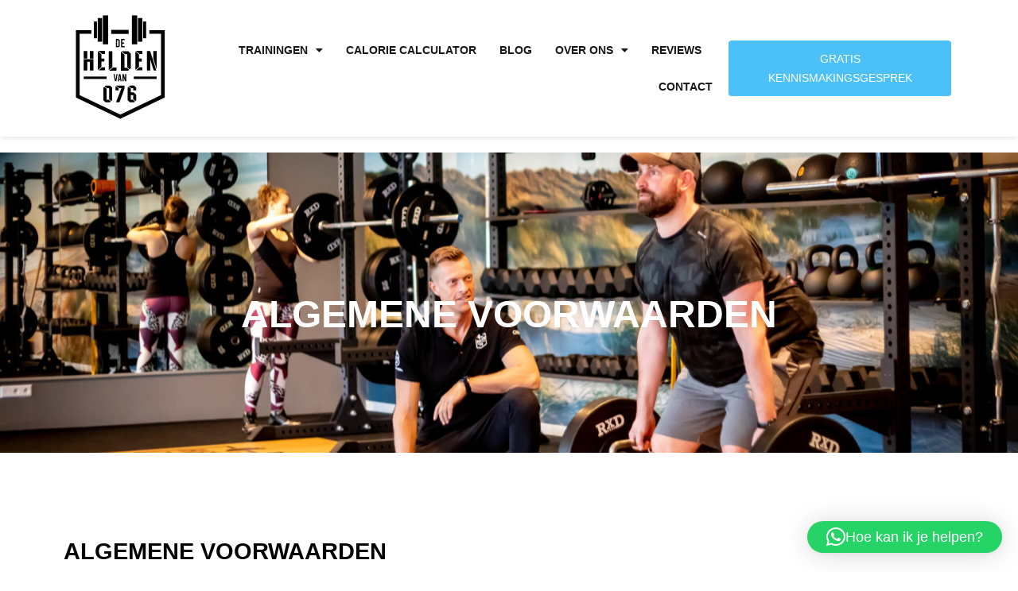

--- FILE ---
content_type: text/html; charset=UTF-8
request_url: https://deheldenvan.nl/algemene-voorwaarden/
body_size: 26045
content:
<!doctype html>
<html lang="nl-NL">
<head>
	<meta charset="UTF-8">
	<meta name="viewport" content="width=device-width, initial-scale=1">
	<link rel="profile" href="https://gmpg.org/xfn/11">
	<meta name='robots' content='index, follow, max-image-preview:large, max-snippet:-1, max-video-preview:-1' />
	<style>img:is([sizes="auto" i], [sizes^="auto," i]) { contain-intrinsic-size: 3000px 1500px }</style>
	
<!-- Google Tag Manager for WordPress by gtm4wp.com -->
<script data-cfasync="false" data-pagespeed-no-defer>
	var gtm4wp_datalayer_name = "dataLayer";
	var dataLayer = dataLayer || [];
</script>
<!-- End Google Tag Manager for WordPress by gtm4wp.com -->
	<!-- This site is optimized with the Yoast SEO plugin v26.1.1 - https://yoast.com/wordpress/plugins/seo/ -->
	<title>Algemene voorwaarden - De Helden van in Breda</title><link rel="stylesheet" href="https://deheldenvan.nl/wp-content/cache/min/1/3865b88fdad3b86bd9ec447735089805.css" media="all" data-minify="1" />
	<meta name="description" content="Lees hier alles over de algemene voorwaarden van De Helden van 076. Zo wordt direct duidelijk welke rechten jij als held hebt bij onze gym." />
	<link rel="canonical" href="https://deheldenvan.nl/algemene-voorwaarden/" />
	<meta property="og:locale" content="nl_NL" />
	<meta property="og:type" content="article" />
	<meta property="og:title" content="Algemene voorwaarden - De Helden van in Breda" />
	<meta property="og:description" content="Lees hier alles over de algemene voorwaarden van De Helden van 076. Zo wordt direct duidelijk welke rechten jij als held hebt bij onze gym." />
	<meta property="og:url" content="https://deheldenvan.nl/algemene-voorwaarden/" />
	<meta property="og:site_name" content="De Helden van in Breda" />
	<meta property="article:publisher" content="https://www.facebook.com/DeHeldenVan076" />
	<meta property="article:modified_time" content="2025-10-31T12:48:34+00:00" />
	<meta name="twitter:card" content="summary_large_image" />
	<meta name="twitter:label1" content="Geschatte leestijd" />
	<meta name="twitter:data1" content="18 minuten" />
	<script type="application/ld+json" class="yoast-schema-graph">{"@context":"https://schema.org","@graph":[{"@type":"WebPage","@id":"https://deheldenvan.nl/algemene-voorwaarden/","url":"https://deheldenvan.nl/algemene-voorwaarden/","name":"Algemene voorwaarden - De Helden van in Breda","isPartOf":{"@id":"https://deheldenvan.nl/#website"},"datePublished":"2020-09-23T17:10:59+00:00","dateModified":"2025-10-31T12:48:34+00:00","description":"Lees hier alles over de algemene voorwaarden van De Helden van 076. Zo wordt direct duidelijk welke rechten jij als held hebt bij onze gym.","breadcrumb":{"@id":"https://deheldenvan.nl/algemene-voorwaarden/#breadcrumb"},"inLanguage":"nl-NL","potentialAction":[{"@type":"ReadAction","target":["https://deheldenvan.nl/algemene-voorwaarden/"]}]},{"@type":"BreadcrumbList","@id":"https://deheldenvan.nl/algemene-voorwaarden/#breadcrumb","itemListElement":[{"@type":"ListItem","position":1,"name":"Home","item":"https://deheldenvan.nl/"},{"@type":"ListItem","position":2,"name":"Algemene voorwaarden"}]},{"@type":"WebSite","@id":"https://deheldenvan.nl/#website","url":"https://deheldenvan.nl/","name":"De Helden van in Breda","description":"De Helden van in Breda","publisher":{"@id":"https://deheldenvan.nl/#organization"},"potentialAction":[{"@type":"SearchAction","target":{"@type":"EntryPoint","urlTemplate":"https://deheldenvan.nl/?s={search_term_string}"},"query-input":{"@type":"PropertyValueSpecification","valueRequired":true,"valueName":"search_term_string"}}],"inLanguage":"nl-NL"},{"@type":"Organization","@id":"https://deheldenvan.nl/#organization","name":"De Helden Van 076","url":"https://deheldenvan.nl/","logo":{"@type":"ImageObject","inLanguage":"nl-NL","@id":"https://deheldenvan.nl/#/schema/logo/image/","url":"https://www.deheldenvan.nl/wp-content/uploads/2020/09/Favicon.png","contentUrl":"https://www.deheldenvan.nl/wp-content/uploads/2020/09/Favicon.png","width":500,"height":500,"caption":"De Helden Van 076"},"image":{"@id":"https://deheldenvan.nl/#/schema/logo/image/"},"sameAs":["https://www.facebook.com/DeHeldenVan076","https://www.instagram.com/de_helden_van_076/","https://www.linkedin.com/company/teekit","https://www.youtube.com/channel/UCGl-atIWsOVMdUykfOGVDbw"]}]}</script>
	<!-- / Yoast SEO plugin. -->


<link rel="alternate" type="application/rss+xml" title="De Helden van in Breda &raquo; feed" href="https://deheldenvan.nl/feed/" />
<link rel="alternate" type="application/rss+xml" title="De Helden van in Breda &raquo; reacties feed" href="https://deheldenvan.nl/comments/feed/" />
<script>
window._wpemojiSettings = {"baseUrl":"https:\/\/s.w.org\/images\/core\/emoji\/16.0.1\/72x72\/","ext":".png","svgUrl":"https:\/\/s.w.org\/images\/core\/emoji\/16.0.1\/svg\/","svgExt":".svg","source":{"concatemoji":"https:\/\/deheldenvan.nl\/wp-includes\/js\/wp-emoji-release.min.js?ver=6.8.3"}};
/*! This file is auto-generated */
!function(s,n){var o,i,e;function c(e){try{var t={supportTests:e,timestamp:(new Date).valueOf()};sessionStorage.setItem(o,JSON.stringify(t))}catch(e){}}function p(e,t,n){e.clearRect(0,0,e.canvas.width,e.canvas.height),e.fillText(t,0,0);var t=new Uint32Array(e.getImageData(0,0,e.canvas.width,e.canvas.height).data),a=(e.clearRect(0,0,e.canvas.width,e.canvas.height),e.fillText(n,0,0),new Uint32Array(e.getImageData(0,0,e.canvas.width,e.canvas.height).data));return t.every(function(e,t){return e===a[t]})}function u(e,t){e.clearRect(0,0,e.canvas.width,e.canvas.height),e.fillText(t,0,0);for(var n=e.getImageData(16,16,1,1),a=0;a<n.data.length;a++)if(0!==n.data[a])return!1;return!0}function f(e,t,n,a){switch(t){case"flag":return n(e,"\ud83c\udff3\ufe0f\u200d\u26a7\ufe0f","\ud83c\udff3\ufe0f\u200b\u26a7\ufe0f")?!1:!n(e,"\ud83c\udde8\ud83c\uddf6","\ud83c\udde8\u200b\ud83c\uddf6")&&!n(e,"\ud83c\udff4\udb40\udc67\udb40\udc62\udb40\udc65\udb40\udc6e\udb40\udc67\udb40\udc7f","\ud83c\udff4\u200b\udb40\udc67\u200b\udb40\udc62\u200b\udb40\udc65\u200b\udb40\udc6e\u200b\udb40\udc67\u200b\udb40\udc7f");case"emoji":return!a(e,"\ud83e\udedf")}return!1}function g(e,t,n,a){var r="undefined"!=typeof WorkerGlobalScope&&self instanceof WorkerGlobalScope?new OffscreenCanvas(300,150):s.createElement("canvas"),o=r.getContext("2d",{willReadFrequently:!0}),i=(o.textBaseline="top",o.font="600 32px Arial",{});return e.forEach(function(e){i[e]=t(o,e,n,a)}),i}function t(e){var t=s.createElement("script");t.src=e,t.defer=!0,s.head.appendChild(t)}"undefined"!=typeof Promise&&(o="wpEmojiSettingsSupports",i=["flag","emoji"],n.supports={everything:!0,everythingExceptFlag:!0},e=new Promise(function(e){s.addEventListener("DOMContentLoaded",e,{once:!0})}),new Promise(function(t){var n=function(){try{var e=JSON.parse(sessionStorage.getItem(o));if("object"==typeof e&&"number"==typeof e.timestamp&&(new Date).valueOf()<e.timestamp+604800&&"object"==typeof e.supportTests)return e.supportTests}catch(e){}return null}();if(!n){if("undefined"!=typeof Worker&&"undefined"!=typeof OffscreenCanvas&&"undefined"!=typeof URL&&URL.createObjectURL&&"undefined"!=typeof Blob)try{var e="postMessage("+g.toString()+"("+[JSON.stringify(i),f.toString(),p.toString(),u.toString()].join(",")+"));",a=new Blob([e],{type:"text/javascript"}),r=new Worker(URL.createObjectURL(a),{name:"wpTestEmojiSupports"});return void(r.onmessage=function(e){c(n=e.data),r.terminate(),t(n)})}catch(e){}c(n=g(i,f,p,u))}t(n)}).then(function(e){for(var t in e)n.supports[t]=e[t],n.supports.everything=n.supports.everything&&n.supports[t],"flag"!==t&&(n.supports.everythingExceptFlag=n.supports.everythingExceptFlag&&n.supports[t]);n.supports.everythingExceptFlag=n.supports.everythingExceptFlag&&!n.supports.flag,n.DOMReady=!1,n.readyCallback=function(){n.DOMReady=!0}}).then(function(){return e}).then(function(){var e;n.supports.everything||(n.readyCallback(),(e=n.source||{}).concatemoji?t(e.concatemoji):e.wpemoji&&e.twemoji&&(t(e.twemoji),t(e.wpemoji)))}))}((window,document),window._wpemojiSettings);
</script>
<style id='wp-emoji-styles-inline-css'>

	img.wp-smiley, img.emoji {
		display: inline !important;
		border: none !important;
		box-shadow: none !important;
		height: 1em !important;
		width: 1em !important;
		margin: 0 0.07em !important;
		vertical-align: -0.1em !important;
		background: none !important;
		padding: 0 !important;
	}
</style>
<style id='global-styles-inline-css'>
:root{--wp--preset--aspect-ratio--square: 1;--wp--preset--aspect-ratio--4-3: 4/3;--wp--preset--aspect-ratio--3-4: 3/4;--wp--preset--aspect-ratio--3-2: 3/2;--wp--preset--aspect-ratio--2-3: 2/3;--wp--preset--aspect-ratio--16-9: 16/9;--wp--preset--aspect-ratio--9-16: 9/16;--wp--preset--color--black: #000000;--wp--preset--color--cyan-bluish-gray: #abb8c3;--wp--preset--color--white: #ffffff;--wp--preset--color--pale-pink: #f78da7;--wp--preset--color--vivid-red: #cf2e2e;--wp--preset--color--luminous-vivid-orange: #ff6900;--wp--preset--color--luminous-vivid-amber: #fcb900;--wp--preset--color--light-green-cyan: #7bdcb5;--wp--preset--color--vivid-green-cyan: #00d084;--wp--preset--color--pale-cyan-blue: #8ed1fc;--wp--preset--color--vivid-cyan-blue: #0693e3;--wp--preset--color--vivid-purple: #9b51e0;--wp--preset--gradient--vivid-cyan-blue-to-vivid-purple: linear-gradient(135deg,rgba(6,147,227,1) 0%,rgb(155,81,224) 100%);--wp--preset--gradient--light-green-cyan-to-vivid-green-cyan: linear-gradient(135deg,rgb(122,220,180) 0%,rgb(0,208,130) 100%);--wp--preset--gradient--luminous-vivid-amber-to-luminous-vivid-orange: linear-gradient(135deg,rgba(252,185,0,1) 0%,rgba(255,105,0,1) 100%);--wp--preset--gradient--luminous-vivid-orange-to-vivid-red: linear-gradient(135deg,rgba(255,105,0,1) 0%,rgb(207,46,46) 100%);--wp--preset--gradient--very-light-gray-to-cyan-bluish-gray: linear-gradient(135deg,rgb(238,238,238) 0%,rgb(169,184,195) 100%);--wp--preset--gradient--cool-to-warm-spectrum: linear-gradient(135deg,rgb(74,234,220) 0%,rgb(151,120,209) 20%,rgb(207,42,186) 40%,rgb(238,44,130) 60%,rgb(251,105,98) 80%,rgb(254,248,76) 100%);--wp--preset--gradient--blush-light-purple: linear-gradient(135deg,rgb(255,206,236) 0%,rgb(152,150,240) 100%);--wp--preset--gradient--blush-bordeaux: linear-gradient(135deg,rgb(254,205,165) 0%,rgb(254,45,45) 50%,rgb(107,0,62) 100%);--wp--preset--gradient--luminous-dusk: linear-gradient(135deg,rgb(255,203,112) 0%,rgb(199,81,192) 50%,rgb(65,88,208) 100%);--wp--preset--gradient--pale-ocean: linear-gradient(135deg,rgb(255,245,203) 0%,rgb(182,227,212) 50%,rgb(51,167,181) 100%);--wp--preset--gradient--electric-grass: linear-gradient(135deg,rgb(202,248,128) 0%,rgb(113,206,126) 100%);--wp--preset--gradient--midnight: linear-gradient(135deg,rgb(2,3,129) 0%,rgb(40,116,252) 100%);--wp--preset--font-size--small: 13px;--wp--preset--font-size--medium: 20px;--wp--preset--font-size--large: 36px;--wp--preset--font-size--x-large: 42px;--wp--preset--spacing--20: 0.44rem;--wp--preset--spacing--30: 0.67rem;--wp--preset--spacing--40: 1rem;--wp--preset--spacing--50: 1.5rem;--wp--preset--spacing--60: 2.25rem;--wp--preset--spacing--70: 3.38rem;--wp--preset--spacing--80: 5.06rem;--wp--preset--shadow--natural: 6px 6px 9px rgba(0, 0, 0, 0.2);--wp--preset--shadow--deep: 12px 12px 50px rgba(0, 0, 0, 0.4);--wp--preset--shadow--sharp: 6px 6px 0px rgba(0, 0, 0, 0.2);--wp--preset--shadow--outlined: 6px 6px 0px -3px rgba(255, 255, 255, 1), 6px 6px rgba(0, 0, 0, 1);--wp--preset--shadow--crisp: 6px 6px 0px rgba(0, 0, 0, 1);}:root { --wp--style--global--content-size: 800px;--wp--style--global--wide-size: 1200px; }:where(body) { margin: 0; }.wp-site-blocks > .alignleft { float: left; margin-right: 2em; }.wp-site-blocks > .alignright { float: right; margin-left: 2em; }.wp-site-blocks > .aligncenter { justify-content: center; margin-left: auto; margin-right: auto; }:where(.wp-site-blocks) > * { margin-block-start: 24px; margin-block-end: 0; }:where(.wp-site-blocks) > :first-child { margin-block-start: 0; }:where(.wp-site-blocks) > :last-child { margin-block-end: 0; }:root { --wp--style--block-gap: 24px; }:root :where(.is-layout-flow) > :first-child{margin-block-start: 0;}:root :where(.is-layout-flow) > :last-child{margin-block-end: 0;}:root :where(.is-layout-flow) > *{margin-block-start: 24px;margin-block-end: 0;}:root :where(.is-layout-constrained) > :first-child{margin-block-start: 0;}:root :where(.is-layout-constrained) > :last-child{margin-block-end: 0;}:root :where(.is-layout-constrained) > *{margin-block-start: 24px;margin-block-end: 0;}:root :where(.is-layout-flex){gap: 24px;}:root :where(.is-layout-grid){gap: 24px;}.is-layout-flow > .alignleft{float: left;margin-inline-start: 0;margin-inline-end: 2em;}.is-layout-flow > .alignright{float: right;margin-inline-start: 2em;margin-inline-end: 0;}.is-layout-flow > .aligncenter{margin-left: auto !important;margin-right: auto !important;}.is-layout-constrained > .alignleft{float: left;margin-inline-start: 0;margin-inline-end: 2em;}.is-layout-constrained > .alignright{float: right;margin-inline-start: 2em;margin-inline-end: 0;}.is-layout-constrained > .aligncenter{margin-left: auto !important;margin-right: auto !important;}.is-layout-constrained > :where(:not(.alignleft):not(.alignright):not(.alignfull)){max-width: var(--wp--style--global--content-size);margin-left: auto !important;margin-right: auto !important;}.is-layout-constrained > .alignwide{max-width: var(--wp--style--global--wide-size);}body .is-layout-flex{display: flex;}.is-layout-flex{flex-wrap: wrap;align-items: center;}.is-layout-flex > :is(*, div){margin: 0;}body .is-layout-grid{display: grid;}.is-layout-grid > :is(*, div){margin: 0;}body{padding-top: 0px;padding-right: 0px;padding-bottom: 0px;padding-left: 0px;}a:where(:not(.wp-element-button)){text-decoration: underline;}:root :where(.wp-element-button, .wp-block-button__link){background-color: #32373c;border-width: 0;color: #fff;font-family: inherit;font-size: inherit;line-height: inherit;padding: calc(0.667em + 2px) calc(1.333em + 2px);text-decoration: none;}.has-black-color{color: var(--wp--preset--color--black) !important;}.has-cyan-bluish-gray-color{color: var(--wp--preset--color--cyan-bluish-gray) !important;}.has-white-color{color: var(--wp--preset--color--white) !important;}.has-pale-pink-color{color: var(--wp--preset--color--pale-pink) !important;}.has-vivid-red-color{color: var(--wp--preset--color--vivid-red) !important;}.has-luminous-vivid-orange-color{color: var(--wp--preset--color--luminous-vivid-orange) !important;}.has-luminous-vivid-amber-color{color: var(--wp--preset--color--luminous-vivid-amber) !important;}.has-light-green-cyan-color{color: var(--wp--preset--color--light-green-cyan) !important;}.has-vivid-green-cyan-color{color: var(--wp--preset--color--vivid-green-cyan) !important;}.has-pale-cyan-blue-color{color: var(--wp--preset--color--pale-cyan-blue) !important;}.has-vivid-cyan-blue-color{color: var(--wp--preset--color--vivid-cyan-blue) !important;}.has-vivid-purple-color{color: var(--wp--preset--color--vivid-purple) !important;}.has-black-background-color{background-color: var(--wp--preset--color--black) !important;}.has-cyan-bluish-gray-background-color{background-color: var(--wp--preset--color--cyan-bluish-gray) !important;}.has-white-background-color{background-color: var(--wp--preset--color--white) !important;}.has-pale-pink-background-color{background-color: var(--wp--preset--color--pale-pink) !important;}.has-vivid-red-background-color{background-color: var(--wp--preset--color--vivid-red) !important;}.has-luminous-vivid-orange-background-color{background-color: var(--wp--preset--color--luminous-vivid-orange) !important;}.has-luminous-vivid-amber-background-color{background-color: var(--wp--preset--color--luminous-vivid-amber) !important;}.has-light-green-cyan-background-color{background-color: var(--wp--preset--color--light-green-cyan) !important;}.has-vivid-green-cyan-background-color{background-color: var(--wp--preset--color--vivid-green-cyan) !important;}.has-pale-cyan-blue-background-color{background-color: var(--wp--preset--color--pale-cyan-blue) !important;}.has-vivid-cyan-blue-background-color{background-color: var(--wp--preset--color--vivid-cyan-blue) !important;}.has-vivid-purple-background-color{background-color: var(--wp--preset--color--vivid-purple) !important;}.has-black-border-color{border-color: var(--wp--preset--color--black) !important;}.has-cyan-bluish-gray-border-color{border-color: var(--wp--preset--color--cyan-bluish-gray) !important;}.has-white-border-color{border-color: var(--wp--preset--color--white) !important;}.has-pale-pink-border-color{border-color: var(--wp--preset--color--pale-pink) !important;}.has-vivid-red-border-color{border-color: var(--wp--preset--color--vivid-red) !important;}.has-luminous-vivid-orange-border-color{border-color: var(--wp--preset--color--luminous-vivid-orange) !important;}.has-luminous-vivid-amber-border-color{border-color: var(--wp--preset--color--luminous-vivid-amber) !important;}.has-light-green-cyan-border-color{border-color: var(--wp--preset--color--light-green-cyan) !important;}.has-vivid-green-cyan-border-color{border-color: var(--wp--preset--color--vivid-green-cyan) !important;}.has-pale-cyan-blue-border-color{border-color: var(--wp--preset--color--pale-cyan-blue) !important;}.has-vivid-cyan-blue-border-color{border-color: var(--wp--preset--color--vivid-cyan-blue) !important;}.has-vivid-purple-border-color{border-color: var(--wp--preset--color--vivid-purple) !important;}.has-vivid-cyan-blue-to-vivid-purple-gradient-background{background: var(--wp--preset--gradient--vivid-cyan-blue-to-vivid-purple) !important;}.has-light-green-cyan-to-vivid-green-cyan-gradient-background{background: var(--wp--preset--gradient--light-green-cyan-to-vivid-green-cyan) !important;}.has-luminous-vivid-amber-to-luminous-vivid-orange-gradient-background{background: var(--wp--preset--gradient--luminous-vivid-amber-to-luminous-vivid-orange) !important;}.has-luminous-vivid-orange-to-vivid-red-gradient-background{background: var(--wp--preset--gradient--luminous-vivid-orange-to-vivid-red) !important;}.has-very-light-gray-to-cyan-bluish-gray-gradient-background{background: var(--wp--preset--gradient--very-light-gray-to-cyan-bluish-gray) !important;}.has-cool-to-warm-spectrum-gradient-background{background: var(--wp--preset--gradient--cool-to-warm-spectrum) !important;}.has-blush-light-purple-gradient-background{background: var(--wp--preset--gradient--blush-light-purple) !important;}.has-blush-bordeaux-gradient-background{background: var(--wp--preset--gradient--blush-bordeaux) !important;}.has-luminous-dusk-gradient-background{background: var(--wp--preset--gradient--luminous-dusk) !important;}.has-pale-ocean-gradient-background{background: var(--wp--preset--gradient--pale-ocean) !important;}.has-electric-grass-gradient-background{background: var(--wp--preset--gradient--electric-grass) !important;}.has-midnight-gradient-background{background: var(--wp--preset--gradient--midnight) !important;}.has-small-font-size{font-size: var(--wp--preset--font-size--small) !important;}.has-medium-font-size{font-size: var(--wp--preset--font-size--medium) !important;}.has-large-font-size{font-size: var(--wp--preset--font-size--large) !important;}.has-x-large-font-size{font-size: var(--wp--preset--font-size--x-large) !important;}
:root :where(.wp-block-pullquote){font-size: 1.5em;line-height: 1.6;}
</style>


























<link rel='stylesheet' id='elementor-gf-local-notoserif-css' href='https://www.deheldenvan.nl/wp-content/uploads/elementor/google-fonts/css/notoserif.css?ver=1742792965' media='all' />
<link rel='stylesheet' id='elementor-gf-local-mukta-css' href='https://www.deheldenvan.nl/wp-content/uploads/elementor/google-fonts/css/mukta.css?ver=1742792966' media='all' />
<link rel='stylesheet' id='elementor-gf-local-opensans-css' href='https://www.deheldenvan.nl/wp-content/uploads/elementor/google-fonts/css/opensans.css?ver=1742792970' media='all' />
<link rel='stylesheet' id='elementor-gf-local-roboto-css' href='https://www.deheldenvan.nl/wp-content/uploads/elementor/google-fonts/css/roboto.css?ver=1742792981' media='all' />
<link rel='stylesheet' id='elementor-gf-local-karla-css' href='https://www.deheldenvan.nl/wp-content/uploads/elementor/google-fonts/css/karla.css?ver=1742792981' media='all' />



<script src="https://deheldenvan.nl/wp-includes/js/jquery/jquery.min.js?ver=3.7.1" id="jquery-core-js"></script>
<script src="https://deheldenvan.nl/wp-includes/js/jquery/jquery-migrate.min.js?ver=3.4.1" id="jquery-migrate-js"></script>
<script src="https://deheldenvan.nl/wp-content/plugins/elementor/assets/lib/font-awesome/js/v4-shims.min.js?ver=3.32.4" id="font-awesome-4-shim-js"></script>
<script id="ecs_ajax_load-js-extra">
var ecs_ajax_params = {"ajaxurl":"https:\/\/deheldenvan.nl\/wp-admin\/admin-ajax.php","posts":"{\"page\":0,\"pagename\":\"algemene-voorwaarden\",\"error\":\"\",\"m\":\"\",\"p\":0,\"post_parent\":\"\",\"subpost\":\"\",\"subpost_id\":\"\",\"attachment\":\"\",\"attachment_id\":0,\"name\":\"algemene-voorwaarden\",\"page_id\":0,\"second\":\"\",\"minute\":\"\",\"hour\":\"\",\"day\":0,\"monthnum\":0,\"year\":0,\"w\":0,\"category_name\":\"\",\"tag\":\"\",\"cat\":\"\",\"tag_id\":\"\",\"author\":\"\",\"author_name\":\"\",\"feed\":\"\",\"tb\":\"\",\"paged\":0,\"meta_key\":\"\",\"meta_value\":\"\",\"preview\":\"\",\"s\":\"\",\"sentence\":\"\",\"title\":\"\",\"fields\":\"all\",\"menu_order\":\"\",\"embed\":\"\",\"category__in\":[],\"category__not_in\":[],\"category__and\":[],\"post__in\":[],\"post__not_in\":[],\"post_name__in\":[],\"tag__in\":[],\"tag__not_in\":[],\"tag__and\":[],\"tag_slug__in\":[],\"tag_slug__and\":[],\"post_parent__in\":[],\"post_parent__not_in\":[],\"author__in\":[],\"author__not_in\":[],\"search_columns\":[],\"post_type\":[\"post\",\"page\",\"e-landing-page\"],\"ignore_sticky_posts\":false,\"suppress_filters\":false,\"cache_results\":true,\"update_post_term_cache\":true,\"update_menu_item_cache\":false,\"lazy_load_term_meta\":true,\"update_post_meta_cache\":true,\"posts_per_page\":10,\"nopaging\":false,\"comments_per_page\":\"50\",\"no_found_rows\":false,\"order\":\"DESC\"}"};
</script>
<script src="https://deheldenvan.nl/wp-content/plugins/ele-custom-skin/assets/js/ecs_ajax_pagination.js?ver=3.1.9" id="ecs_ajax_load-js"></script>
<script src="https://deheldenvan.nl/wp-content/plugins/ele-custom-skin/assets/js/ecs.js?ver=3.1.9" id="ecs-script-js"></script>
<link rel="https://api.w.org/" href="https://deheldenvan.nl/wp-json/" /><link rel="alternate" title="JSON" type="application/json" href="https://deheldenvan.nl/wp-json/wp/v2/pages/552" /><link rel="EditURI" type="application/rsd+xml" title="RSD" href="https://deheldenvan.nl/xmlrpc.php?rsd" />
<meta name="generator" content="WordPress 6.8.3" />
<link rel='shortlink' href='https://deheldenvan.nl/?p=552' />
<link rel="alternate" title="oEmbed (JSON)" type="application/json+oembed" href="https://deheldenvan.nl/wp-json/oembed/1.0/embed?url=https%3A%2F%2Fdeheldenvan.nl%2Falgemene-voorwaarden%2F" />
<link rel="alternate" title="oEmbed (XML)" type="text/xml+oembed" href="https://deheldenvan.nl/wp-json/oembed/1.0/embed?url=https%3A%2F%2Fdeheldenvan.nl%2Falgemene-voorwaarden%2F&#038;format=xml" />

<!-- Google Tag Manager for WordPress by gtm4wp.com -->
<!-- GTM Container placement set to footer -->
<script data-cfasync="false" data-pagespeed-no-defer>
	var dataLayer_content = {"pagePostType":"page","pagePostType2":"single-page","pagePostAuthor":"dave"};
	dataLayer.push( dataLayer_content );
</script>
<script data-cfasync="false" data-pagespeed-no-defer>
(function(w,d,s,l,i){w[l]=w[l]||[];w[l].push({'gtm.start':
new Date().getTime(),event:'gtm.js'});var f=d.getElementsByTagName(s)[0],
j=d.createElement(s),dl=l!='dataLayer'?'&l='+l:'';j.async=true;j.src=
'//www.googletagmanager.com/gtm.js?id='+i+dl;f.parentNode.insertBefore(j,f);
})(window,document,'script','dataLayer','GTM-NRMV9CG');
</script>
<!-- End Google Tag Manager for WordPress by gtm4wp.com --><meta name="generator" content="Elementor 3.32.4; features: additional_custom_breakpoints; settings: css_print_method-external, google_font-enabled, font_display-auto">
			<style>
				.e-con.e-parent:nth-of-type(n+4):not(.e-lazyloaded):not(.e-no-lazyload),
				.e-con.e-parent:nth-of-type(n+4):not(.e-lazyloaded):not(.e-no-lazyload) * {
					background-image: none !important;
				}
				@media screen and (max-height: 1024px) {
					.e-con.e-parent:nth-of-type(n+3):not(.e-lazyloaded):not(.e-no-lazyload),
					.e-con.e-parent:nth-of-type(n+3):not(.e-lazyloaded):not(.e-no-lazyload) * {
						background-image: none !important;
					}
				}
				@media screen and (max-height: 640px) {
					.e-con.e-parent:nth-of-type(n+2):not(.e-lazyloaded):not(.e-no-lazyload),
					.e-con.e-parent:nth-of-type(n+2):not(.e-lazyloaded):not(.e-no-lazyload) * {
						background-image: none !important;
					}
				}
			</style>
			<link rel="icon" href="https://deheldenvan.nl/wp-content/uploads/2020/09/cropped-Favicon-32x32.png" sizes="32x32" />
<link rel="icon" href="https://deheldenvan.nl/wp-content/uploads/2020/09/cropped-Favicon-192x192.png" sizes="192x192" />
<link rel="apple-touch-icon" href="https://deheldenvan.nl/wp-content/uploads/2020/09/cropped-Favicon-180x180.png" />
<meta name="msapplication-TileImage" content="https://deheldenvan.nl/wp-content/uploads/2020/09/cropped-Favicon-270x270.png" />
<noscript><style id="rocket-lazyload-nojs-css">.rll-youtube-player, [data-lazy-src]{display:none !important;}</style></noscript></head>
<body class="wp-singular page-template-default page page-id-552 wp-embed-responsive wp-theme-hello-elementor hello-elementor-default elementor-default elementor-kit-4 elementor-page elementor-page-552">


<a class="skip-link screen-reader-text" href="#content">Ga naar de inhoud</a>

		<header data-elementor-type="header" data-elementor-id="18762" class="elementor elementor-18762 elementor-location-header" data-elementor-post-type="elementor_library">
					<section class="elementor-section elementor-top-section elementor-element elementor-element-365b5c1 elementor-section-content-middle elementor-hidden-mobile elementor-section-boxed elementor-section-height-default elementor-section-height-default" data-id="365b5c1" data-element_type="section" data-settings="{&quot;background_background&quot;:&quot;classic&quot;,&quot;sticky&quot;:&quot;top&quot;,&quot;sticky_on&quot;:[&quot;desktop&quot;,&quot;tablet&quot;,&quot;mobile&quot;],&quot;sticky_offset&quot;:0,&quot;sticky_effects_offset&quot;:0,&quot;sticky_anchor_link_offset&quot;:0}">
						<div class="elementor-container elementor-column-gap-default">
					<div class="elementor-column elementor-col-33 elementor-top-column elementor-element elementor-element-a703581" data-id="a703581" data-element_type="column">
			<div class="elementor-widget-wrap elementor-element-populated">
						<div class="elementor-element elementor-element-fc13826 elementor-widget elementor-widget-image" data-id="fc13826" data-element_type="widget" data-widget_type="image.default">
				<div class="elementor-widget-container">
																<a href="https://deheldenvan.nl">
							<img fetchpriority="high" width="800" height="800" src="data:image/svg+xml,%3Csvg%20xmlns='http://www.w3.org/2000/svg'%20viewBox='0%200%20800%20800'%3E%3C/svg%3E" class="attachment-large size-large wp-image-414" alt="Personal trainer breda" data-lazy-src="https://deheldenvan.nl/wp-content/uploads/2020/09/Logo.svg" /><noscript><img fetchpriority="high" width="800" height="800" src="https://deheldenvan.nl/wp-content/uploads/2020/09/Logo.svg" class="attachment-large size-large wp-image-414" alt="Personal trainer breda" /></noscript>								</a>
															</div>
				</div>
					</div>
		</div>
				<div class="elementor-column elementor-col-33 elementor-top-column elementor-element elementor-element-6e55e7f" data-id="6e55e7f" data-element_type="column">
			<div class="elementor-widget-wrap elementor-element-populated">
						<div class="elementor-element elementor-element-3eb0b84 elementor-nav-menu__align-end elementor-nav-menu--stretch elementor-nav-menu__text-align-center elementor-nav-menu--dropdown-tablet elementor-nav-menu--toggle elementor-nav-menu--burger elementor-widget elementor-widget-nav-menu" data-id="3eb0b84" data-element_type="widget" data-settings="{&quot;full_width&quot;:&quot;stretch&quot;,&quot;layout&quot;:&quot;horizontal&quot;,&quot;submenu_icon&quot;:{&quot;value&quot;:&quot;&lt;i class=\&quot;fas fa-caret-down\&quot; aria-hidden=\&quot;true\&quot;&gt;&lt;\/i&gt;&quot;,&quot;library&quot;:&quot;fa-solid&quot;},&quot;toggle&quot;:&quot;burger&quot;}" data-widget_type="nav-menu.default">
				<div class="elementor-widget-container">
								<nav aria-label="Menu" class="elementor-nav-menu--main elementor-nav-menu__container elementor-nav-menu--layout-horizontal e--pointer-underline e--animation-slide">
				<ul id="menu-1-3eb0b84" class="elementor-nav-menu"><li class="menu-item menu-item-type-custom menu-item-object-custom menu-item-has-children menu-item-19579"><a href="#" class="elementor-item elementor-item-anchor">Trainingen</a>
<ul class="sub-menu elementor-nav-menu--dropdown">
	<li class="menu-item menu-item-type-post_type menu-item-object-page menu-item-232"><a href="https://deheldenvan.nl/trainingen/personal-training-breda/" class="elementor-sub-item">Personal Training</a></li>
	<li class="menu-item menu-item-type-post_type menu-item-object-page menu-item-20254"><a href="https://deheldenvan.nl/trainingen/duo-training-breda/" class="elementor-sub-item">Duo Training</a></li>
	<li class="menu-item menu-item-type-post_type menu-item-object-page menu-item-23384"><a href="https://deheldenvan.nl/trainingen/semi-personal-training/" class="elementor-sub-item">Semi Personal Training</a></li>
	<li class="menu-item menu-item-type-post_type menu-item-object-page menu-item-23359"><a href="https://deheldenvan.nl/trainingen/small-group-training/" class="elementor-sub-item">Small Group Training</a></li>
	<li class="menu-item menu-item-type-post_type menu-item-object-page menu-item-23456"><a href="https://deheldenvan.nl/trainingen/inschrijven/" class="elementor-sub-item">Inschrijven</a></li>
</ul>
</li>
<li class="menu-item menu-item-type-post_type menu-item-object-page menu-item-22381"><a href="https://deheldenvan.nl/calorie-calculator/" class="elementor-item">Calorie calculator</a></li>
<li class="menu-item menu-item-type-post_type menu-item-object-page menu-item-25"><a href="https://deheldenvan.nl/blogs/" class="elementor-item">Blog</a></li>
<li class="menu-item menu-item-type-post_type menu-item-object-page menu-item-has-children menu-item-404"><a href="https://deheldenvan.nl/over-ons/" class="elementor-item">Over ons</a>
<ul class="sub-menu elementor-nav-menu--dropdown">
	<li class="menu-item menu-item-type-post_type menu-item-object-page menu-item-23063"><a href="https://deheldenvan.nl/tarieven/" class="elementor-sub-item">Tarieven</a></li>
</ul>
</li>
<li class="menu-item menu-item-type-post_type menu-item-object-page menu-item-20963"><a href="https://deheldenvan.nl/reviews/" class="elementor-item">Reviews</a></li>
<li class="menu-item menu-item-type-post_type menu-item-object-page menu-item-26"><a href="https://deheldenvan.nl/contact/" class="elementor-item">Contact</a></li>
</ul>			</nav>
					<div class="elementor-menu-toggle" role="button" tabindex="0" aria-label="Menu toggle" aria-expanded="false">
			<i aria-hidden="true" role="presentation" class="elementor-menu-toggle__icon--open eicon-menu-bar"></i><i aria-hidden="true" role="presentation" class="elementor-menu-toggle__icon--close eicon-close"></i>		</div>
					<nav class="elementor-nav-menu--dropdown elementor-nav-menu__container" aria-hidden="true">
				<ul id="menu-2-3eb0b84" class="elementor-nav-menu"><li class="menu-item menu-item-type-custom menu-item-object-custom menu-item-has-children menu-item-19579"><a href="#" class="elementor-item elementor-item-anchor" tabindex="-1">Trainingen</a>
<ul class="sub-menu elementor-nav-menu--dropdown">
	<li class="menu-item menu-item-type-post_type menu-item-object-page menu-item-232"><a href="https://deheldenvan.nl/trainingen/personal-training-breda/" class="elementor-sub-item" tabindex="-1">Personal Training</a></li>
	<li class="menu-item menu-item-type-post_type menu-item-object-page menu-item-20254"><a href="https://deheldenvan.nl/trainingen/duo-training-breda/" class="elementor-sub-item" tabindex="-1">Duo Training</a></li>
	<li class="menu-item menu-item-type-post_type menu-item-object-page menu-item-23384"><a href="https://deheldenvan.nl/trainingen/semi-personal-training/" class="elementor-sub-item" tabindex="-1">Semi Personal Training</a></li>
	<li class="menu-item menu-item-type-post_type menu-item-object-page menu-item-23359"><a href="https://deheldenvan.nl/trainingen/small-group-training/" class="elementor-sub-item" tabindex="-1">Small Group Training</a></li>
	<li class="menu-item menu-item-type-post_type menu-item-object-page menu-item-23456"><a href="https://deheldenvan.nl/trainingen/inschrijven/" class="elementor-sub-item" tabindex="-1">Inschrijven</a></li>
</ul>
</li>
<li class="menu-item menu-item-type-post_type menu-item-object-page menu-item-22381"><a href="https://deheldenvan.nl/calorie-calculator/" class="elementor-item" tabindex="-1">Calorie calculator</a></li>
<li class="menu-item menu-item-type-post_type menu-item-object-page menu-item-25"><a href="https://deheldenvan.nl/blogs/" class="elementor-item" tabindex="-1">Blog</a></li>
<li class="menu-item menu-item-type-post_type menu-item-object-page menu-item-has-children menu-item-404"><a href="https://deheldenvan.nl/over-ons/" class="elementor-item" tabindex="-1">Over ons</a>
<ul class="sub-menu elementor-nav-menu--dropdown">
	<li class="menu-item menu-item-type-post_type menu-item-object-page menu-item-23063"><a href="https://deheldenvan.nl/tarieven/" class="elementor-sub-item" tabindex="-1">Tarieven</a></li>
</ul>
</li>
<li class="menu-item menu-item-type-post_type menu-item-object-page menu-item-20963"><a href="https://deheldenvan.nl/reviews/" class="elementor-item" tabindex="-1">Reviews</a></li>
<li class="menu-item menu-item-type-post_type menu-item-object-page menu-item-26"><a href="https://deheldenvan.nl/contact/" class="elementor-item" tabindex="-1">Contact</a></li>
</ul>			</nav>
						</div>
				</div>
					</div>
		</div>
				<div class="elementor-column elementor-col-33 elementor-top-column elementor-element elementor-element-a027eed" data-id="a027eed" data-element_type="column">
			<div class="elementor-widget-wrap elementor-element-populated">
						<div class="elementor-element elementor-element-07d2464 elementor-align-right elementor-widget elementor-widget-button" data-id="07d2464" data-element_type="widget" data-widget_type="button.default">
				<div class="elementor-widget-container">
									<div class="elementor-button-wrapper">
					<a class="elementor-button elementor-button-link elementor-size-sm elementor-animation-shrink" href="https://www.deheldenvan.nl/kennismakingsgesprek-plannen/">
						<span class="elementor-button-content-wrapper">
									<span class="elementor-button-text">GRATIS KENNISMAKINGSGESPREK</span>
					</span>
					</a>
				</div>
								</div>
				</div>
					</div>
		</div>
					</div>
		</section>
				<section class="elementor-section elementor-top-section elementor-element elementor-element-d5568d8 elementor-section-boxed elementor-section-height-default elementor-section-height-default" data-id="d5568d8" data-element_type="section" data-settings="{&quot;background_background&quot;:&quot;classic&quot;}">
							<div class="elementor-background-overlay"></div>
							<div class="elementor-container elementor-column-gap-default">
					<div class="elementor-column elementor-col-100 elementor-top-column elementor-element elementor-element-6a76344" data-id="6a76344" data-element_type="column">
			<div class="elementor-widget-wrap elementor-element-populated">
						<div class="elementor-element elementor-element-18116c6 elementor-align-left elementor-icon-list--layout-inline elementor-mobile-align-center elementor-hidden-desktop elementor-list-item-link-full_width elementor-widget elementor-widget-icon-list" data-id="18116c6" data-element_type="widget" data-widget_type="icon-list.default">
				<div class="elementor-widget-container">
							<ul class="elementor-icon-list-items elementor-inline-items">
							<li class="elementor-icon-list-item elementor-inline-item">
											<a href="tel:+316%2025093116">

												<span class="elementor-icon-list-icon">
							<i aria-hidden="true" class="fas fa-phone-alt"></i>						</span>
										<span class="elementor-icon-list-text">+316 25093116</span>
											</a>
									</li>
								<li class="elementor-icon-list-item elementor-inline-item">
											<a href="mailto:info@deheldenvan.nl">

												<span class="elementor-icon-list-icon">
							<i aria-hidden="true" class="fas fa-envelope"></i>						</span>
										<span class="elementor-icon-list-text">info@deheldenvan.nl</span>
											</a>
									</li>
						</ul>
						</div>
				</div>
					</div>
		</div>
					</div>
		</section>
				<section class="elementor-section elementor-top-section elementor-element elementor-element-1038b6b elementor-section-content-middle elementor-hidden-desktop elementor-hidden-tablet elementor-section-boxed elementor-section-height-default elementor-section-height-default" data-id="1038b6b" data-element_type="section" data-settings="{&quot;background_background&quot;:&quot;classic&quot;}">
						<div class="elementor-container elementor-column-gap-default">
					<div class="elementor-column elementor-col-50 elementor-top-column elementor-element elementor-element-24862c5" data-id="24862c5" data-element_type="column">
			<div class="elementor-widget-wrap elementor-element-populated">
						<div class="elementor-element elementor-element-4fbf38f elementor-widget elementor-widget-image" data-id="4fbf38f" data-element_type="widget" data-widget_type="image.default">
				<div class="elementor-widget-container">
																<a href="https://deheldenvan.nl">
							<img width="512" height="512" src="data:image/svg+xml,%3Csvg%20xmlns='http://www.w3.org/2000/svg'%20viewBox='0%200%20512%20512'%3E%3C/svg%3E" class="attachment-large size-large wp-image-470" alt="De Helden van 076 in Breda" data-lazy-srcset="https://deheldenvan.nl/wp-content/uploads/2020/09/cropped-Favicon.png 512w, https://deheldenvan.nl/wp-content/uploads/2020/09/cropped-Favicon-300x300.png 300w, https://deheldenvan.nl/wp-content/uploads/2020/09/cropped-Favicon-150x150.png 150w, https://deheldenvan.nl/wp-content/uploads/2020/09/cropped-Favicon-270x270.png 270w, https://deheldenvan.nl/wp-content/uploads/2020/09/cropped-Favicon-192x192.png 192w, https://deheldenvan.nl/wp-content/uploads/2020/09/cropped-Favicon-180x180.png 180w, https://deheldenvan.nl/wp-content/uploads/2020/09/cropped-Favicon-32x32.png 32w" data-lazy-sizes="(max-width: 512px) 100vw, 512px" data-lazy-src="https://deheldenvan.nl/wp-content/uploads/2020/09/cropped-Favicon.png" /><noscript><img width="512" height="512" src="https://deheldenvan.nl/wp-content/uploads/2020/09/cropped-Favicon.png" class="attachment-large size-large wp-image-470" alt="De Helden van 076 in Breda" srcset="https://deheldenvan.nl/wp-content/uploads/2020/09/cropped-Favicon.png 512w, https://deheldenvan.nl/wp-content/uploads/2020/09/cropped-Favicon-300x300.png 300w, https://deheldenvan.nl/wp-content/uploads/2020/09/cropped-Favicon-150x150.png 150w, https://deheldenvan.nl/wp-content/uploads/2020/09/cropped-Favicon-270x270.png 270w, https://deheldenvan.nl/wp-content/uploads/2020/09/cropped-Favicon-192x192.png 192w, https://deheldenvan.nl/wp-content/uploads/2020/09/cropped-Favicon-180x180.png 180w, https://deheldenvan.nl/wp-content/uploads/2020/09/cropped-Favicon-32x32.png 32w" sizes="(max-width: 512px) 100vw, 512px" /></noscript>								</a>
															</div>
				</div>
					</div>
		</div>
				<div class="elementor-column elementor-col-50 elementor-top-column elementor-element elementor-element-b74c9bb" data-id="b74c9bb" data-element_type="column">
			<div class="elementor-widget-wrap elementor-element-populated">
						<div class="elementor-element elementor-element-6652e22 elementor-align-left elementor-icon-list--layout-inline elementor-mobile-align-right elementor-list-item-link-full_width elementor-widget elementor-widget-icon-list" data-id="6652e22" data-element_type="widget" data-widget_type="icon-list.default">
				<div class="elementor-widget-container">
							<ul class="elementor-icon-list-items elementor-inline-items">
							<li class="elementor-icon-list-item elementor-inline-item">
											<a href="https://www.instagram.com/de_helden_van_076/" target="_blank">

												<span class="elementor-icon-list-icon">
							<i aria-hidden="true" class="fab fa-instagram"></i>						</span>
										<span class="elementor-icon-list-text"></span>
											</a>
									</li>
								<li class="elementor-icon-list-item elementor-inline-item">
											<a href="https://www.facebook.com/DeHeldenVan076" target="_blank">

												<span class="elementor-icon-list-icon">
							<i aria-hidden="true" class="fab fa-facebook"></i>						</span>
										<span class="elementor-icon-list-text"></span>
											</a>
									</li>
								<li class="elementor-icon-list-item elementor-inline-item">
											<a href="https://www.youtube.com/channel/UCGl-atIWsOVMdUykfOGVDbw" target="_blank">

												<span class="elementor-icon-list-icon">
							<i aria-hidden="true" class="fab fa-youtube"></i>						</span>
										<span class="elementor-icon-list-text"></span>
											</a>
									</li>
								<li class="elementor-icon-list-item elementor-inline-item">
											<a href="https://www.linkedin.com/in/christeeken/" target="_blank">

												<span class="elementor-icon-list-icon">
							<i aria-hidden="true" class="fab fa-linkedin"></i>						</span>
										<span class="elementor-icon-list-text"></span>
											</a>
									</li>
						</ul>
						</div>
				</div>
				<div class="elementor-element elementor-element-fa1e080 elementor-nav-menu__align-end elementor-nav-menu--stretch elementor-nav-menu__text-align-center elementor-nav-menu--dropdown-tablet elementor-nav-menu--toggle elementor-nav-menu--burger elementor-widget elementor-widget-nav-menu" data-id="fa1e080" data-element_type="widget" data-settings="{&quot;full_width&quot;:&quot;stretch&quot;,&quot;layout&quot;:&quot;horizontal&quot;,&quot;submenu_icon&quot;:{&quot;value&quot;:&quot;&lt;i class=\&quot;fas fa-caret-down\&quot; aria-hidden=\&quot;true\&quot;&gt;&lt;\/i&gt;&quot;,&quot;library&quot;:&quot;fa-solid&quot;},&quot;toggle&quot;:&quot;burger&quot;}" data-widget_type="nav-menu.default">
				<div class="elementor-widget-container">
								<nav aria-label="Menu" class="elementor-nav-menu--main elementor-nav-menu__container elementor-nav-menu--layout-horizontal e--pointer-underline e--animation-slide">
				<ul id="menu-1-fa1e080" class="elementor-nav-menu"><li class="menu-item menu-item-type-custom menu-item-object-custom menu-item-has-children menu-item-19579"><a href="#" class="elementor-item elementor-item-anchor">Trainingen</a>
<ul class="sub-menu elementor-nav-menu--dropdown">
	<li class="menu-item menu-item-type-post_type menu-item-object-page menu-item-232"><a href="https://deheldenvan.nl/trainingen/personal-training-breda/" class="elementor-sub-item">Personal Training</a></li>
	<li class="menu-item menu-item-type-post_type menu-item-object-page menu-item-20254"><a href="https://deheldenvan.nl/trainingen/duo-training-breda/" class="elementor-sub-item">Duo Training</a></li>
	<li class="menu-item menu-item-type-post_type menu-item-object-page menu-item-23384"><a href="https://deheldenvan.nl/trainingen/semi-personal-training/" class="elementor-sub-item">Semi Personal Training</a></li>
	<li class="menu-item menu-item-type-post_type menu-item-object-page menu-item-23359"><a href="https://deheldenvan.nl/trainingen/small-group-training/" class="elementor-sub-item">Small Group Training</a></li>
	<li class="menu-item menu-item-type-post_type menu-item-object-page menu-item-23456"><a href="https://deheldenvan.nl/trainingen/inschrijven/" class="elementor-sub-item">Inschrijven</a></li>
</ul>
</li>
<li class="menu-item menu-item-type-post_type menu-item-object-page menu-item-22381"><a href="https://deheldenvan.nl/calorie-calculator/" class="elementor-item">Calorie calculator</a></li>
<li class="menu-item menu-item-type-post_type menu-item-object-page menu-item-25"><a href="https://deheldenvan.nl/blogs/" class="elementor-item">Blog</a></li>
<li class="menu-item menu-item-type-post_type menu-item-object-page menu-item-has-children menu-item-404"><a href="https://deheldenvan.nl/over-ons/" class="elementor-item">Over ons</a>
<ul class="sub-menu elementor-nav-menu--dropdown">
	<li class="menu-item menu-item-type-post_type menu-item-object-page menu-item-23063"><a href="https://deheldenvan.nl/tarieven/" class="elementor-sub-item">Tarieven</a></li>
</ul>
</li>
<li class="menu-item menu-item-type-post_type menu-item-object-page menu-item-20963"><a href="https://deheldenvan.nl/reviews/" class="elementor-item">Reviews</a></li>
<li class="menu-item menu-item-type-post_type menu-item-object-page menu-item-26"><a href="https://deheldenvan.nl/contact/" class="elementor-item">Contact</a></li>
</ul>			</nav>
					<div class="elementor-menu-toggle" role="button" tabindex="0" aria-label="Menu toggle" aria-expanded="false">
			<i aria-hidden="true" role="presentation" class="elementor-menu-toggle__icon--open eicon-menu-bar"></i><i aria-hidden="true" role="presentation" class="elementor-menu-toggle__icon--close eicon-close"></i>		</div>
					<nav class="elementor-nav-menu--dropdown elementor-nav-menu__container" aria-hidden="true">
				<ul id="menu-2-fa1e080" class="elementor-nav-menu"><li class="menu-item menu-item-type-custom menu-item-object-custom menu-item-has-children menu-item-19579"><a href="#" class="elementor-item elementor-item-anchor" tabindex="-1">Trainingen</a>
<ul class="sub-menu elementor-nav-menu--dropdown">
	<li class="menu-item menu-item-type-post_type menu-item-object-page menu-item-232"><a href="https://deheldenvan.nl/trainingen/personal-training-breda/" class="elementor-sub-item" tabindex="-1">Personal Training</a></li>
	<li class="menu-item menu-item-type-post_type menu-item-object-page menu-item-20254"><a href="https://deheldenvan.nl/trainingen/duo-training-breda/" class="elementor-sub-item" tabindex="-1">Duo Training</a></li>
	<li class="menu-item menu-item-type-post_type menu-item-object-page menu-item-23384"><a href="https://deheldenvan.nl/trainingen/semi-personal-training/" class="elementor-sub-item" tabindex="-1">Semi Personal Training</a></li>
	<li class="menu-item menu-item-type-post_type menu-item-object-page menu-item-23359"><a href="https://deheldenvan.nl/trainingen/small-group-training/" class="elementor-sub-item" tabindex="-1">Small Group Training</a></li>
	<li class="menu-item menu-item-type-post_type menu-item-object-page menu-item-23456"><a href="https://deheldenvan.nl/trainingen/inschrijven/" class="elementor-sub-item" tabindex="-1">Inschrijven</a></li>
</ul>
</li>
<li class="menu-item menu-item-type-post_type menu-item-object-page menu-item-22381"><a href="https://deheldenvan.nl/calorie-calculator/" class="elementor-item" tabindex="-1">Calorie calculator</a></li>
<li class="menu-item menu-item-type-post_type menu-item-object-page menu-item-25"><a href="https://deheldenvan.nl/blogs/" class="elementor-item" tabindex="-1">Blog</a></li>
<li class="menu-item menu-item-type-post_type menu-item-object-page menu-item-has-children menu-item-404"><a href="https://deheldenvan.nl/over-ons/" class="elementor-item" tabindex="-1">Over ons</a>
<ul class="sub-menu elementor-nav-menu--dropdown">
	<li class="menu-item menu-item-type-post_type menu-item-object-page menu-item-23063"><a href="https://deheldenvan.nl/tarieven/" class="elementor-sub-item" tabindex="-1">Tarieven</a></li>
</ul>
</li>
<li class="menu-item menu-item-type-post_type menu-item-object-page menu-item-20963"><a href="https://deheldenvan.nl/reviews/" class="elementor-item" tabindex="-1">Reviews</a></li>
<li class="menu-item menu-item-type-post_type menu-item-object-page menu-item-26"><a href="https://deheldenvan.nl/contact/" class="elementor-item" tabindex="-1">Contact</a></li>
</ul>			</nav>
						</div>
				</div>
					</div>
		</div>
					</div>
		</section>
				</header>
		
<main id="content" class="site-main post-552 page type-page status-publish hentry">

	
	<div class="page-content">
				<div data-elementor-type="wp-page" data-elementor-id="552" class="elementor elementor-552" data-elementor-post-type="page">
						<section class="elementor-section elementor-top-section elementor-element elementor-element-37c5aac elementor-section-full_width elementor-section-height-default elementor-section-height-default" data-id="37c5aac" data-element_type="section" data-settings="{&quot;background_background&quot;:&quot;classic&quot;}">
							<div class="elementor-background-overlay"></div>
							<div class="elementor-container elementor-column-gap-no">
					<div class="elementor-column elementor-col-100 elementor-top-column elementor-element elementor-element-4509bce" data-id="4509bce" data-element_type="column">
			<div class="elementor-widget-wrap elementor-element-populated">
						<div class="elementor-element elementor-element-f684ef0 elementor-widget elementor-widget-heading" data-id="f684ef0" data-element_type="widget" data-widget_type="heading.default">
				<div class="elementor-widget-container">
					<h2 class="elementor-heading-title elementor-size-default">Algemene voorwaarden</h2>				</div>
				</div>
					</div>
		</div>
					</div>
		</section>
				<section class="elementor-section elementor-top-section elementor-element elementor-element-560ac6c elementor-reverse-mobile elementor-section-boxed elementor-section-height-default elementor-section-height-default" data-id="560ac6c" data-element_type="section" data-settings="{&quot;background_background&quot;:&quot;classic&quot;}">
						<div class="elementor-container elementor-column-gap-default">
					<div class="elementor-column elementor-col-100 elementor-top-column elementor-element elementor-element-1319594a" data-id="1319594a" data-element_type="column">
			<div class="elementor-widget-wrap elementor-element-populated">
						<div class="elementor-element elementor-element-50ac2f9 elementor-widget elementor-widget-heading" data-id="50ac2f9" data-element_type="widget" data-widget_type="heading.default">
				<div class="elementor-widget-container">
					<h1 class="elementor-heading-title elementor-size-default">Algemene voorwaarden</h1>				</div>
				</div>
				<div class="elementor-element elementor-element-541d998 elementor-widget elementor-widget-text-editor" data-id="541d998" data-element_type="widget" data-widget_type="text-editor.default">
				<div class="elementor-widget-container">
									<h2>ARTIKEL 1: DEFINITIES &amp; TOEPASSELIJKHEID</h2><ul><li>1.1 Deze algemene voorwaarden zijn van toepassing op alle offertes, overeenkomsten, adviezen en (rechts)handelingen van De Helden van 076, ingeschreven bij de kamer van Koophandel onder nummer 69261121, hierna te noemen: “De Helden”. Deze voorwaarden gelden ook voor alle daaruit voortvloeiende offertes, overeenkomsten, adviezen en (rechts)handelingen tussen De Helden en Deelnemer.</li><li>1.2 Deelnemer: iedere (rechts-)persoon, die met De Helden een overeenkomst heeft afgesloten, respectievelijk wenst af te sluiten, en behalve deze, diens vertegenwoordiger(s), gemachtigde(n), rechtverkrijgende(n) en erfgenamen.</li><li>1.3      Diensten: alle soorten diensten die door De Helden worden verkocht c.q. aangeboden die voorwerp van overeenkomst kunnen zijn, met inachtneming van de bedrijfsactiviteiten van De Helden.</li><li>1.4      Overeenkomst: elke afspraak tussen Deelnemer en De Helden tot het verrichten van één of meer Diensten door De Helden ten behoeve van Deelnemer, conform het bepaalde in de door Deelnemer ondertekende offerte.</li><li>1.5      Trainingslocatie: Het bedrijfspand van De Helden.</li><li>1.6      Trainingsruimte: De ruimte waar de trainingen worden gegeven in het bedrijfspand van De Helden.</li><li>1.7      Trainer: De natuurlijke persoon die met deskundige kennis en ervaring advies en begeleiding biedt op het gebied van beweging en voeding.</li><li>1.8      Overeenkomst op afstand: een overeenkomst die tussen De Helden en Deelnemer wordt gesloten in het kader van een georganiseerd systeem voor verkoop op afstand van Diensten, waarbij tot en met het sluiten van de Overeenkomst op afstand uitsluitend of mede gebruik gemaakt wordt van één of meer technieken voor communicatie op afstand.</li><li>1.9      Herroepingsrecht: de mogelijkheid van Deelnemer om binnen de bedenktijd af te zien van de Overeenkomst op afstand.</li><li>1.10    Bedenktijd: de termijn waarbinnen Deelnemer gebruik kan maken van zijn Herroepingsrecht bij de Overeenkomst op afstand.</li><li>1.11    Modelformulier voor herroeping: het modelformulier voor herroeping bij Overeenkomst op afstand zoals vermeld op de website van De Helden.</li><li>1.12    Mocht enige bepaling uit deze voorwaarden achteraf onverbindend blijken, dan wordt die bepaling vervangen door een bepaling die zoveel mogelijk in lijn ligt daarmee en blijven de overige bepalingen onverkort van toepassing.</li><li>1.13    Indien zich tussen partijen een situatie voordoet die niet in deze algemene voorwaarden geregeld is, dan dient deze situatie te worden beoordeeld naar de geest van deze algemene voorwaarden.</li><li>1.14    Indien De Helden niet steeds strikte naleving van deze voorwaarden verlangt, betekent dit niet dat de bepalingen daarvan niet van toepassing zijn, of dat De Helden in enigerlei mate het recht zou verliezen om in andere gevallen de stipte naleving van de bepalingen van deze voorwaarden te verlangen.</li><li>1.15    Afwijkingen van deze voorwaarden zijn slechts van kracht voor zover deze schriftelijk zijn overeengekomen tussen De Helden en Deelnemer en gelden alleen voor de desbetreffende Overeenkomst (op afstand). Eventuele voorwaarden van Deelnemer worden niet door De Helden aanvaard, behoudens na afzonderlijke, schriftelijke acceptatie daarvan door het management van De Helden.</li></ul><h2> </h2><h2>ARTIKEL 2: OFFERTE</h2><ul><li>2.1      Alle offertes zijn vrijblijvend, tenzij schriftelijk anders is overeengekomen. Offertes moeten worden beschouwd als een uitnodiging aan Deelnemer tot het doen van een aanbod. Tenzij anders aangegeven, zijn offertes van De Helden niet langer geldig dan veertien (14) dagen, te rekenen vanaf de datum van de offerte</li><li>2.2      De Helden kan niet aan zijn offerte of aanbieding worden gehouden indien Deelnemer, naar termen van redelijkheid en billijkheid en in het maatschappelijk verkeer gangbare opvattingen, had behoren te begrijpen dat de offerte of aanbieding, dan wel een onderdeel daarvan een kennelijke vergissing of verschrijving bevat.</li><li>2.3      Indien de aanvaarding (op ondergeschikte punten) afwijkt van het in de offerte opgenomen aanbod, is De Helden daaraan niet gebonden. De Overeenkomst komt dan niet overeenkomstig deze afwijkende aanvaarding tot stand, tenzij De Helden anders aangeeft.</li><li>2.4      De Helden heeft het recht om meerkosten bij Deelnemer in rekening te brengen indien de offerte is opgesteld door onjuiste of onvolledige informatie van Deelnemer.</li><li>2.5      Een door De Helden opgestelde offerte geldt niet automatisch voor toekomstige opdrachten.</li><li>2.6      De Helden behoudt zich het recht voor, opdrachten zonder opgaaf van redenen te weigeren.</li></ul><h2> </h2><h2>ARTIKEL 3: OVEREENKOMST</h2><ul><li>3.1      Behoudens het hierna gestelde, komt een Overeenkomst met De Helden eerst tot stand, nadat Deelnemer het document deelname &amp; gezondheid heeft ondertekend en het door Deelnemer ondertekende document door De Helden is ontvangen. De directie van De Helden verstrekt hiervoor een schriftelijke bevestiging.</li><li>3.2      Een Overeenkomst op afstand komt, onder voorbehoud van het bepaalde in artikel 2.6, tot stand op het moment van aanvaarding door Deelnemer van het aanbod en het voldoen aan de daarbij gestelde voorwaarden.</li><li>3.3      Indien Deelnemer het aanbod langs elektronische weg heeft aanvaard, bevestigt De Helden onverwijld langs elektronische weg  de ontvangst van de aanvaarding van het aanbod. Zolang de ontvangst van deze aanvaarding niet door De Helden is bevestigd, kan zowel Deelnemer als De Helden de Overeenkomst ontbinden.</li><li>3.4      Indien de Overeenkomst elektronisch tot stand komt, treft De Helden passende technische en organisatorische maatregelen ter beveiliging van de elektronische overdacht van data en zorgt hij voor een veilige webomgeving. Indien Deelnemer elektronisch kan betalen, zal De Helden daartoe passende veiligheidsmaatregelen in acht nemen.</li><li>3.5      Later gemaakte aanvullende afspraken of wijzigingen, alsmede afspraken met en/of toezeggingen door personeel van De Helden gedaan, binden De Helden slechts indien deze door het management van De Helden schriftelijk zijn bevestigd.</li><li>3.6      De Helden is gerechtigd bij of na de totstandkoming van de Overeenkomst, alvorens (verder) te presteren, van Deelnemer adequate zekerheid te eisen dat zowel aan de betalings- als aan de overige verplichtingen voldaan zal worden, welke zekerheid Deelnemer verplicht is te stellen. Of de door Deelnemer te stellen zekerheid adequaat is, is ter uitsluitende beoordeling van De Helden.</li><li>3.7      De Helden is gerechtigd bij of na de totstandkoming van de Overeenkomst, alvorens (verder) te presteren, van Deelnemer een voorschot, van welke grootte dan ook, te verlangen, welk voorschot Deelnemer alsdan verplicht is te voldoen.</li></ul><h2> </h2><h2>ARTIKEL 4: HERROEPINGSRECHT BIJ OVEREENKOMST OP AFSTAND EN UITSLUITING</h2><ul><li>4.1      Deelnemer kan de Overeenkomst op afstand tot het leveren van één of meer Diensten gedurende een bedenktijd van veertien (14) dagen zonder opgave van redenen ontbinden. De Helden mag Deelnemer vragen naar de reden van herroeping, maar deze niet tot opgave van zijn reden(en) verplichten.</li><li>4.2      De in artikel 4.1 genoemde bedenktijd gaat in op de dag dat de Overeenkomst op afstand tot stand is gekomen.</li><li>4.3      Indien door Deelnemer binnen de bedenktijd van veertien (14) dagen geen gebruik is gemaakt van de Diensten van De Helden, dan vergoedt De Helden alle betalingen welke door Deelnemer reeds zijn gedaan. Indien wel gebruik is gemaakt van de Diensten van De Helden door Deelnemer, dan kan De Helden naar rato de reeds door Deelnemer gedane betalingen vergoeden.</li><li>4.4      Indien Deelnemer de Overeenkomst op afstand herroept, dient dit binnen de bedenktermijn van veertien (14) dagen aan De Helden te worden gemeld middels het Modelformulier voor herroeping.</li></ul><h2>ARTIKEL 5: TARIEVEN EN BETALINGSVOORWAARDEN</h2><ul><li>5.1      De Helden voert haart dienstverlening uit conform het overeengekomen (uur)tarief. Alle prijzen zijn in beginsel inclusief omzetbelasting, tenzij anders overeengekomen</li><li>5.2      De Helden behoudt zich het recht voor om inschrijfgeld in rekening te brengen</li><li>5.3      De Helden behoudt zich het recht voor om haar tarieven te wijzigen. De Helden zal een prijswijziging tenminste dertig dagen voorafgaand aan de ingangsdatum van die wijziging aan Deelnemer mededelen.</li><li>5.4  Prijsverhogingen zullen nimmer worden doorgevoerd over reeds overeengekomen sessies/ trainingen.</li><li>5.5      Een prijswijziging wordt geacht door Deelnemer te zijn geaccepteerd en treedt op de door De Helden aangegeven ingangsdatum in werking, tenzij Abonnee binnen dertig dagen na voornoemde mededeling schriftelijk aan De Helden mededeelt dat hij de wijziging niet accepteert en de Overeenkomst opzegt.</li><li>5.6      De mogelijkheid tot ontbinding uit het vorige lid is niet van toepassing op basis van het prijsindexcijfer voor gezinsconsumpties noch op prijsaanpassingen die direct voortvloeien uit de wet, zoals B.T.W.</li><li>5.7      Tariefsaanpassingen vanwege overheidsmaatregelen kunnen onmiddellijk worden doorgevoerd</li><li>5.8      De verschuldigde gelden worden in rekening gebracht en voldaan op de wijze zoals is overeengekomen in de Overeenkomst.</li><li>5.9      Tenzij uitdrukkelijk schriftelijk anders is overeengekomen dient de betaling door deelnemer steeds bij vooruitbetaling per maand te geschieden. Facturen worden digitaal verzonden.</li><li>5.10    De wijze van betaling is ter keuze van Deelnemer voorafgaand aan de sessies/ trainingen door middel van overboeking per bank of via de app.</li><li>5.11     Alle kosten in en buiten rechte die De Helden moet maken voor de invordering van aan haar toekomende gelden komen voor rekening van Deelnemer.</li><li>5.12   Indien Deelnemer in gebreke blijft in de tijdige betaling van een factuur, dan is de Deelnemer van rechtswege in verzuim. Deelnemer is alsdan een rente verschuldigd van 7% per maand, tenzij de wettelijke rente hoger is, in welk geval de wettelijke rente verschuldigd is. De rente over het opeisbare bedrag zal worden berekend vanaf het moment dat de Deelnemer in verzuim is tot het moment van voldoening van het volledig verschuldigde bedrag. Tevens zal De Helden buitengerechtelijke kosten in rekening brengen conform artikel 6:96 BW.</li><li>5.13    Zolang er geen betaling heeft plaatsgevonden zal De Helden de diensten opschorten danwel annuleren.</li><li>5.14    Indien tijdige betaling uitblijft is De Helden steeds bevoegd tot opschorting van de dienstverlening, dan wel ontbinding van de Overeenkomst zonder dat hij schadeplichtig is jegens  Deelnemer.</li><li>5.15 Tenzij schriftelijk anders overeengekomen is Deelnemer hoofdelijk aansprakelijk voor de betalingsverplichting uit hoofde van de Overeenkomst, ook ingevallen waarin de betaling door een derde partij wordt voldaan.</li></ul><h2>ARTIKEL 6: UITVOERING</h2><ul><li>6.1      De Helden zal zich optimaal inspannen bij het verrichten van de Diensten welke onderdeel zijn van een tot stand gekomen Overeenkomst en is te allen tijden bevoegd derden in te schakelen om de Diensten te verrichten.</li><li>6.2      Deelnemer kan via het planbord van Grib, op basis van beschikbaarheid, zelf een tijdstip van training en trainer kiezen.</li><li>6.3      De Helden kan niet aansprakelijk worden gesteld voor de correcte uitvoering van Diensten waarbij Deelnemer, of derden die namens Deelnemer informatie of instructies aan De Helden hebben verstrekt, vooraf onjuiste of onvolledige informatie hebben verstrekt.</li></ul><h2> </h2><h2>ARTIKEL 7: ANNULERING/ZIEKMELDING</h2><ul><li>7.1      Indien Deelnemer niet kan deelnemen aan een activiteit wegens o.a. ziekte, wordt verwacht dat Deelnemer dit zo spoedig mogelijk doorgeeft aan De Helden. Alle afspraken dienen 24 uur van te voren te worden afgezegd. Indien een afspraak minder dan 24 uur van te worden wordt afgezegd, dan is De Helden gerechtigd om de kosten van de Diensten door te berekenen.</li></ul><h2> </h2><h2>ARTIKEL 8: ONTBINDING EN BEËINDIGING OVEREENKOMST</h2><ul><li>8.1      Beëindiging van de Overeenkomst geschiedt door opzegging per e- mail of brief.</li><li>8.2      De overeenkomst wordt aangegaan voor de overeengekomen duur met een opzegtermijn van 1 kalendermaand. Deze worden gekozen binnen het portaal en ondertekend Hierin zijn de volgende opties ter keuze van deelnemer beschikbaar..</li></ul><p>&#8211; Geen overeengekomen duur (Losse credits)</p><p>&#8211; 3 (drie) maanden</p><p>&#8211; 6 (zes) maanden</p><p>&#8211; 12 (twaalf) maanden/ 1 (één)  jaar.</p><ul><li>8.3      Alle abonnementen worden aangegaan voor de overeengekomen duur en zijn niet tussentijds opzegbaar.</li><li>8.4      Indien Deelnemer de Overeenkomst beëindigt, heeft hij/zij geen recht op de   restitutie van reeds (vooruit) betaalde bedragen en nog te incasseren bedragen. </li><li>8.6      De Helden kan, zonder voorafgaande kennisgeving en met onmiddellijke ingang een Overeenkomst met een Deelnemer beëindigen, indien:</li></ul><ol><li>Deelnemer de huisregels ernstig en/of herhaaldelijk schendt;</li><li>Deelnemer onaanvaardbaar, aanstootgevend, grof of beledigend gedrag vertoont in of rondom de trainingslocatie.</li></ol><ul><li>8.7      Een Deelnemer wiens Overeenkomst is beëindigd verbeurt alle rechten van de Overeenkomst met onmiddellijke ingang zonder terugbetaling van het verschuldigde bedrag.</li></ul><h2> </h2><h2>ARTIKEL 9: REGELS TRAININGSLOCATIE</h2><ul><li>9.1      Deelname aan activiteiten in de Trainingslocatie is altijd op eigen risico van de Deelnemer. Deelnemer dient zich te houden aan de door De Helden gegeven instructies en huisregels.</li><li>9.2      Medisch aandoeningen of andere lichamelijke ongemakken dienen altijd te worden gemeld bij De Helden.</li><li>9.3      Bij alle activiteiten en gebruik van de faciliteiten die door De Helden worden aangeboden dient te allen tijden gepaste sportkleding te worden gedragen.</li><li>9.4      Deelnemers dienen de apparatuur en faciliteiten te gebruiken overeenkomstig de aanwijzingen die worden gegeven door het personeel van en eventueel ingeschakelde derden van De Helden. Schade aan eigendommen van De Helden door gebruik of misbruik wordt verhaald op diegene die deze schade veroorzaakt.</li><li>9.5      Het is niet toegestaan in de trainingslocatie te roken, alcohol of drugs te gebruiken.</li><li>9.6      Het gebruik van etenswaar op de sportvloer is niet toegestaan.</li><li>9.7      Bij alle activiteiten en gebruik van de faciliteiten van De Helden dient te allen tijde gepaste sportkleding te worden gedragen met schone schoenen.Het is niet toegestaan om buitengedragen (sport) schoenen te dragen in de trainingslocatie.</li><li>9.8      Het gebruik van een handdoek op alle toestellen, halterbankjes en matjes is i.v.m. de hygiëne verplicht. </li><li>9.9      Het reinigen van de toestellen, halterbankjes, gewichten en machines is na ieder gebruik verplicht middels de daartoe beschikbaar gestelde desinfectiemiddelen.</li><li>9.10    Gebruik de toestellen alleen voor de daarvoor bestemde doeleinden. Laat een toestel of halter-stang na gebruik direct weer volledig afgeladen en schoon achter en ruim losse gewichten die u gebruikt op.</li><li>9.11     Het is Deelnemer verboden deel te nemen aan activiteiten en/of gebruik te maken van faciliteiten van De Helden indien de Deelnemer onder invloed van alcohol, drugs of andere stemming beïnvloedende middelen is.</li><li>9.12    Het betreden van de doucheruimte is geheel op eigen risico. De Helden is nimmer aansprakelijk voor (eventueel) opgelopen schade en/of letsel. Het dragen van slippers is verplicht in deze ruimtes.</li></ul><h2> </h2><h2>ARTIKEL 10: VRIJ TRAINEN</h2><ul><li>10.1    De additionele module vrij trainen is enkel beschikbaar in combinatie met een overeenkomst voor personal training en/of small group training.</li><li>10.2    De additionele module vrij trainen is bedoeld om gebruik te kunnen maken van de trainingslocatie buiten de vastgestelde trainingsmomenten. Op deze uren is er geen personeel van De Helden aanwezig en/of beschikbaar om toezicht te houden of om u bij te staan bij eventuele calamiteiten;</li><li>10.3    U kunt alleen gebruik maken van de extra module vrij trainen als u 16 jaar of ouder bent, u beschikt over een actieve overeenkomst voor personal training en de additionele module voor vrij trainen heeft afgenomen bij De Helden.</li><li>10.4    Indien u 16 jaar of ouder bent doch jonger dan 21 jaar, dan dient u naast een actieve overeenkomst voor personal training en de additionele module voor vrij trainen heeft afgenomen bij De Helden. Daarnaast dient u te allen tijde begeleidt te worden tijden het vrij trainen door een persoon van 21 jaar of ouder die tevens beschikt over een actieve overeenkomst voor personal training en de additionele module voor vrij trainen heeft afgenomen bij De Helden.</li><li>10.5    De trainingslocatie is zowel tijdens als na sluitingstijd uitsluitend toegankelijk voor maximaal 10 personen (inclusief personeel) en is te boeken middels het planbord van Grib. Toegang tot de trainingslocatie verkrijgt u middels de virtuele toegangspas die u bedient met uw telefoon.</li><li>10.6    Het is niet toegestaan om via een toegangspas van iemand anders te sporten, of uw persoonlijke toegangspas uit te lenen aan derden;</li><li>10.7    Deelnemer(s) die aan het trainen zijn mogen de deur voor anderen NIET openmaken;</li><li>10.8    Opdrachtgever draagt zorg voor een verantwoordelijk en zorgvuldig gebruik en beheer van zijn/haar persoonlijke toegangskey. In geval van verlies, beschadiging of diefstal van uw persoonlijke toegangskey dient u deze direct te laten blokkeren dit om misbruik te voorkomen. Er zal vervolgens een nieuwe toegangskey worden verschaft. Voor het blokkeren en./of opnieuw activeren van de toegangskey wordt € 25,00 in rekening gebracht.</li><li>10.9    U kunt alleen gebruik maken van de trainingsruimte. De bar/balie, het kantoor, de badkamer en het toilet van de trainingslocatie zijn verboden toegang bij afwezigheid van het personeel van De Helden.</li><li>10.10 Bij een betalingsachterstand wordt uw toegangspas geblokkeerd en kunt u geen gebruik maken van de trainingslocatie zonder toezicht;</li><li>10.11 Het is niet toegestaan een introducee mee te nemen. Doet u dit wel, dan wordt er automatisch €90,00 per gebeurtenis bij u in rekening gebracht en uw toegangskey geblokkeerd.</li><li>10.12 De organisatie van De Helden aanvaardt geen enkele aansprakelijkheid voor materiele of immateriële schade als gevolg van ongeval of letsel van het lid en/of derden, ontstaan op welke wijze dan ook. Ieder persoon die de trainingslocatie betreedt en/of gebruik maakt van de toestellen, doet dit volledig op eigen risico en is nadrukkelijk gehouden aan de geldende huisregels en algemene voorwaarden van De organisatie van De Helden. U daarom wordt geadviseerd zich hiertoe treffend te verzekeren;</li><li>10.13 Het is niet toegestaan om risicovolle activiteiten te verrichten tijdens het vrij trainen, of gebruik te maken van sportfaciliteiten welke u nog niet eerder heeft gebruikt. Wij raden u altijd aan om samen met iemand te trainen, dit i.v.m. uw eigen veiligheid (persoonlijke ongelukken, gemoedstoestand);</li><li>10.14 Schade toegebracht door leden aan de inventaris c.q. het gebouw van De Helden zal worden verhaald op grond van wettelijke aansprakelijkheid;</li><li>10.15 Elk handelen of nalaten of gedrag dat in strijd is met één of meer bepalingen van onze condities, huisregels en algemene voorwaarden van fatsoen, geeft De Helden het recht om met onmiddellijke ingang de overeenkomst als ontbonden te beschouwen en de betrokkene de toegang te ontzeggen, zonder dat dit grond oplevert tot restitutie van het abonnementsgeld;  </li></ul><h1>ARTIKEL 11: CAMERA TOEZICHT</h1><p>1. De organisatie van De Helden hanteert cameratoezicht ten behoeve van;</p><ul><li>Toegangscontrole van de trainingslocatie;</li><li>Bewaking en beveiliging van goederen en personen die aanwezig zijn bij De Helden.</li><li>Preventie en registratie van overlast, zoals vandalisme en geweld jegens personen, inventaris, gebouw en alles wat daar direct mee samenhangt;</li><li>De personen die de beelden mogen terugkijken, zijn expliciet aan geheimhouding gebonden. Toegang tot de beelden is met een wachtwoord beveiligd;</li><li>Opgenomen camerabeelden worden uitsluitend aan een bevoegd overheidsorgaan verstrekt wanneer daartoe een wettig gegeven bevel (in principe schriftelijk) van het betreffende overheidsorgaan is ontvangen, of wanneer een andere wettelijke regeling De organisatie van De Helden hiertoe verplicht.</li><li>Bij het aangaan van de overeenkomst geeft u toestemming voor verwerking van (bijzondere) persoonsgegevens, camera toezicht/ opnames en gaat u akkoord met onze algemene voorwaarden en onze huisregels, deze zijn op te vragen bij het personeel van onze trainingslocatie of kunt u nalezen op onze website www.deheldenvan.nl </li></ul><h2>ARTIKEL 12: CONDITIE DEELNEMER</h2><ul><li>12.1    Deelnemer heeft voorafgaand aan het moment dat de overeenkomst tot stand kwam, het document deelname &amp; gezondheid  ingevuld en ondertekend ingeleverd bij De Helden. De directie van De Helden van 076 draagt zorg voor een schriftelijke bevestiging naar Deelnemer indien er sprake is van aandachtspunten ten aanzien van de gezondheid alvorens te starten met het trainingsprogramma. Zonder schriftelijke bevestiging vanuit de directie van De Helden garandeert en verklaart Deelnemer dat hij/zij in goede lichamelijke en geestelijke conditie verkeert en dat hij/zij niet op de hoogte is van een medische of andere reden waarom hij/zij niet in staat zou zijn zich in te laten met actieve of passieve training en dat deze training niet schadelijk is voor zijn/haar gezondheid, veiligheid, welzijn of lichamelijke conditie. Indien en voor zover Deelnemer onjuiste of onvolledige informatie verstrekt aan De Helden ) over zijn of haar lichamelijke en/of geestelijke toestand en indien en voor zover de directie van De Helden geen schriftelijke bevestiging heeft gegeven ten aanzien van de gezondheid van Deelnemer alvorens de Deelnemer start met de training(en dan komen de gevolgen hiervan geheel voor eigen risico van Deelnemer.</li><li>12.2    Deelnemer zal geen gebruik maken van alle door De Helden aangeboden Diensten wanneer hij/zij in een toestand verkeert  waarmee hij/zij de gezondheid, de veiligheid, het welzijn of de lichamelijke conditie van derden schaadt.</li><li>12.3    De Helden is bevoegd de Deelnemer voor aanvang van de aangeboden Dienst een gezondheidsverklaring te laten invullen.</li><li>12.4    Deelnemer is zich ervan bewust dat het beoefenen van bepaalde takken van sport risico’s met zich meebrengt en dat hij/zij eventuele (gevolg)schade die ontstaat ten gevolge van het beoefenen van enigerlei tak van sport bij De Helden, voor eigen rekening en risico neemt. Deelnemer vrijwaart De Helden voor aanspreken van Deelnemer en/of derden in dezen.</li></ul><h2>ARTIKEL 13: AANSPRAKELIJKHEID</h2><ul><li>13.1 De Helden zal haar Diensten naar beste kunnen verrichten en daarbij  de zorgvuldigheid in acht nemen die van haar kan worden verwacht. Indien een fout wordt gemaakt doordat Deelnemer haar onjuiste of onvolledige informatie heeft verstrekt, is De Helden voor de daardoor ontstane schade niet aansprakelijk.</li><li>13.2 De Helden is niet aansprakelijk voor enige (directe dan wel indirecte) schade dan wel gevolgschade en/of bedrijfsschade welke aan of bij Deelnemer is ontstaan door en/of tijdens het gebruik van faciliteiten van De Helden dan wel door en/of namens De Helden geleverde Diensten.</li><li>13.3 De Helden is niet aansprakelijk wanneer Deelnemer op enigerlei andere wijze schade lijdt en deze schade te wijten is aan het niet opvolgen van mondelinge en/of schriftelijke instructies, dan wel het gevolg is van de lichamelijke of geestelijke gesteldheid van Deelnemer. Deelnemer vrijwaart De Helden voor alle kosten in verband met enig ongeval of letsel van Deelnemer.</li><li>13.4 De organisatie van De Helden aanvaardt geen enkele aansprakelijkheid voor materiele of immateriële schade als gevolg van ongeval of letsel van het lid en/of derden, ontstaan op welke wijze dan ook. Ieder persoon die de trainingslocatie betreedt en/of gebruik maakt van de toestellen, doet dit volledig op eigen risico en is nadrukkelijk gehouden aan de geldende huisregels en algemene voorwaarden van De organisatie van De Helden. U daarom wordt geadviseerd zich hiertoe treffend te verzekeren;</li><li>13.5 Voor De Helden geldt een inspanningsverplichting met betrekking tot de Diensten. De Helden kan nimmer aansprakelijk worden gesteld voor niet behaalde resultaten noch voor de mate waarin deze dienstverlening bijdraagt aan het door Deelnemer gestelde doel.</li><li>13.6 De door De Helden te betalen schadevergoeding wegens toerekenbare tekortkoming in de nakoming van een Overeenkomst tussen De Helden en Deelnemer op grond waarvan De Helden aan Deelnemer één of meer bepaalde Diensten verricht, zal, indien Deelnemer aantoont dat hij schade heeft geleden door een fout van De Helden die bij zorgvuldig handelen zou zijn vermeden, de aansprakelijkheid van De Helden voor die schade steeds beperkt zijn tot het bedrag dat in het desbetreffende geval wordt uitbetaald op grond van de aansprakelijkheidsverzekering van De Helden.</li><li>13.7 Indien om welke reden dan ook geen uitkering door de verzekeraar(s) plaatsvindt, is iedere aansprakelijkheid van De Helden beperkt tot 100% van de op grond van de Overeenkomst door De Helden aan Deelnemer gefactureerde en factureerbare bedragen (exclusief omzetbelasting), zulks met een maximum van € 2.500,-. De Helden is nimmer gehouden tot vergoeding van indirecte schade, gevolgschade en bedrijfsschade van Deelnemer, De schadevergoeding wegens toerekenbare tekortkoming zal in geen geval meer bedragen dan de prijs (exclusief omzetbelasting) bedongen bij de desbetreffende Overeenkomst voor de prestaties van De Helden in de periode van één (1) periode voorafgaande aan het verzuim van De Helden. De in dit artikellid bedoelde bedragen en prijzen worden verminderd met de door Deelnemer bedongen en door De Helden verleende creditnota’s.</li><li>13.8 De aansprakelijkheid van De Helden gaat nooit verder dan bepaald in deze Algemene Voorwaarden, ongeacht of sprake is van vorderingen uit hoofde van een Overeenkomst of uit andere hoofde, met name onrechtmatige daad.</li><li>13.9 In geval van een onrechtmatige daad van De Helden, of van zijn personeel of ondergeschikten waarvoor De Helden rechtens aansprakelijk gehouden kan worden, is De Helden slechts aansprakelijk voor vergoeding van schade voor zover ontstaan door opzet of grove schuld.</li><li>13.10 De Helden, zijn personeel of ingeschakelde derden zijn nimmer aansprakelijk voor verlies, schade of dienstal van eigendommen van Deelnemers of goederen die door Deelnemers zijn meegebracht.</li><li>13.11  Deelnemer vrijwaart De Helden voor schade die Deelnemer bij andere deelnemers veroorzaakt.</li></ul><h2>ARTIKEL 14: INTELLECTUELE EIGENDOMSRECHTEN</h2><ul><li>14.1    Alle rechten op uitvindingen, gedachten, ideeën, procedés, technieken, documenten, bestanden, rapporten, adviezen, trainings- en voedingsschema’s en andere producten van intellectueel karakter, waar De Helden gebruik van maakt en aan Deelnemer ter beschikking zijn gesteld tijdens de Overeenkomst behoren toe aan De Helden.</li><li>14.2    Het is Deelnemer verboden de producten van Intellectueel karakter te openbaren, te verspreiden, dan wel aan derden ter beschikking te stellen zonder de voorafgaande schriftelijke toestemming van De Helden, aan welke toestemming De Helden voorwaarden mag verbinden en welke toestemming De Helden ook zonder opgaaf van redenen mag weigeren.</li></ul><h2> </h2><h2>ARTIKEL 15: OVERMACHT</h2><ul><li>15.1 In geval van overmacht heeft De Helden het recht zonder rechterlijke tussenkomst de uitvoering van de Overeenkomst op te schorten, dan wel de Overeenkomst geheel of ten dele te ontbinden, zonder dat De Helden daardoor tot enige schadevergoeding gehouden zal zijn.</li><li>15.2 Indien door overmacht de te leveren Dienst(en) meer dan één (1) maand vertraagd wordt, kunnen beide partijen de Overeenkomst beëindigen, zonder verplichting tot vergoeding van schade aan de andere partij, voor zover de overmacht situatie dit rechtvaardigt.</li><li>15.3 Onder overmacht wordt te dezen verstaan: elke omstandigheid waardoor nakoming van de Overeenkomst redelijkerwijs door Deelnemer niet meer van De Helden kan worden verlangd. In ieder geval wordt onder overmacht begrepen: oorlog, oorlogsgevaar, burgeroorlog, oproer, watersnood, waterschade, molest, brand, bedrijfsbezetting, werkstaking, epidemieën of pandemieën zoals het coronavirus, uitsluiting, bovenmatig ziekteverzuim van De Helden personeel, transportmoeilijkheden, onvoorziene technische complicaties, bedrijfsstoringen bij De Helden c.q. bij haarleveranciers, wanprestaties door haar leveranciers, alsmede overheidsmaatregelen waaronder in ieder geval in- en uitvoerverboden en contingenteringen.</li><li>15.4 Indien De Helden bij het intreden van een situatie van overmacht al gedeeltelijk aan haar uit een Overeenkomst voortvloeiende verplichtingen heeft voldaan is De Helden gerechtigd de reeds verrichte prestaties afzonderlijk te factureren en is de Deelnemer gehouden deze factuur te voldoen als betrof het een afzonderlijke transactie.</li><li>15.5 Bij ziekte van de trainer wordt voor de deelnemer een alternatief geboden of de overeenkomst wordt verlengd met het aantal weken dat de trainer ziek is.</li><li>15.6 Vakanties van de trainers worden ruim van tevoren aangekondigd, doch in ieder geval twee weken van tevoren.</li><li>15.7 Op algemene erkende feestdagen gaan de activiteiten niet door.</li></ul><h2>ARTIKEL 16: TOEPASSELIJK RECHT EN GESCHILLEN</h2><ul><li>16.1 Op alle Overeenkomsten tussen Deelnemer en De Helden waarop deze algemene voorwaarden van toepassing zijn, is Nederlands recht van toepassing.</li><li>16.2 Alle geschillen die verband houden met Overeenkomsten tussen Deelnemer en De Helden waarop deze voorwaarden van toepassing zijn, worden met uitsluiting van alle gerechtelijke instanties beslecht door de bevoegde rechter in het arrondissement van Breda.</li></ul><h2><strong>ARTIKEL 17: PRIVACY en wet AVG</strong></h2><ul><li>17.1      Bij inschrijven worden door de Deelnemer ingevulde persoonsgegevens  verwerkt en opgeslagen conform het op de website gepubliceerde privacy statement. Bij het versturen van het inschrijfformulier geeft Deelnemer toestemming voor deze verwerking. Het privacy statement is te vinden op de website.</li></ul><h2>ARTIKEL 18: WIJZIGINGEN OF AANVULLINGEN VAN DEZE VOORWAARDEN</h2><ul><li>18.1 De Helden heeft te allen tijde het recht deze voorwaarden te wijzigen en/of aan te vullen. De wijzigingen zullen tevens gelden voor de reeds bestaande Overeenkomst.</li><li>18.2 Wijzigingen en/of aanvullingen zullen van kracht worden nadat deze ter kennis van Deelnemer zijn gebracht en hebben geen terugwerkende kracht.</li><li>18.3 Indien enige bepaling van deze voorwaarden niet rechtsgeldig blijkt te zijn en/of haar rechtsgeldigheid verliest, heeft dit geen invloed op de overige bepalingen der algemene voorwaarden en zijn partijen gehouden zo spoedig mogelijk een nieuwe bepaling vast te stellen, waarvan de strekking zo dicht mogelijk ligt bij de ‘oude’ bepaling.</li></ul>								</div>
				</div>
					</div>
		</div>
					</div>
		</section>
				</div>
		
		
			</div>

	
</main>

			<footer data-elementor-type="footer" data-elementor-id="18761" class="elementor elementor-18761 elementor-location-footer" data-elementor-post-type="elementor_library">
					<section class="elementor-section elementor-top-section elementor-element elementor-element-8797602 elementor-section-boxed elementor-section-height-default elementor-section-height-default" data-id="8797602" data-element_type="section">
						<div class="elementor-container elementor-column-gap-default">
					<div class="elementor-column elementor-col-100 elementor-top-column elementor-element elementor-element-5293f4c" data-id="5293f4c" data-element_type="column">
			<div class="elementor-widget-wrap elementor-element-populated">
						<section class="elementor-section elementor-inner-section elementor-element elementor-element-59ec147 elementor-section-content-middle elementor-section-boxed elementor-section-height-default elementor-section-height-default" data-id="59ec147" data-element_type="section">
						<div class="elementor-container elementor-column-gap-default">
					<div class="elementor-column elementor-col-50 elementor-inner-column elementor-element elementor-element-00fcdf1" data-id="00fcdf1" data-element_type="column">
			<div class="elementor-widget-wrap elementor-element-populated">
						<div class="elementor-element elementor-element-79dc3e0 elementor-hidden-phone elementor-widget elementor-widget-image" data-id="79dc3e0" data-element_type="widget" data-widget_type="image.default">
				<div class="elementor-widget-container">
																<a href="https://deheldenvan.nl">
							<img width="800" height="800" src="data:image/svg+xml,%3Csvg%20xmlns='http://www.w3.org/2000/svg'%20viewBox='0%200%20800%20800'%3E%3C/svg%3E" class="attachment-large size-large wp-image-22867" alt="" data-lazy-src="https://deheldenvan.nl/wp-content/uploads/2021/04/De-Helden-van-076-1.svg" /><noscript><img width="800" height="800" src="https://deheldenvan.nl/wp-content/uploads/2021/04/De-Helden-van-076-1.svg" class="attachment-large size-large wp-image-22867" alt="" /></noscript>								</a>
															</div>
				</div>
					</div>
		</div>
				<div class="elementor-column elementor-col-50 elementor-inner-column elementor-element elementor-element-7f2e924" data-id="7f2e924" data-element_type="column">
			<div class="elementor-widget-wrap elementor-element-populated">
						<div class="elementor-element elementor-element-cb16a22 elementor-icon-list--layout-inline elementor-align-right elementor-mobile-align-center elementor-hidden-phone elementor-list-item-link-full_width elementor-widget elementor-widget-icon-list" data-id="cb16a22" data-element_type="widget" data-widget_type="icon-list.default">
				<div class="elementor-widget-container">
							<ul class="elementor-icon-list-items elementor-inline-items">
							<li class="elementor-icon-list-item elementor-inline-item">
											<a href="https://www.deheldenvan.nl/trainingen/personal-training-breda/">

											<span class="elementor-icon-list-text">PERSONAL TRAINING</span>
											</a>
									</li>
								<li class="elementor-icon-list-item elementor-inline-item">
											<a href="https://www.deheldenvan.nl/over-ons/">

											<span class="elementor-icon-list-text">OVER ONS</span>
											</a>
									</li>
								<li class="elementor-icon-list-item elementor-inline-item">
											<a href="https://www.deheldenvan.nl/blogs/">

											<span class="elementor-icon-list-text">BLOG</span>
											</a>
									</li>
								<li class="elementor-icon-list-item elementor-inline-item">
											<a href="https://www.deheldenvan.nl/contact/">

											<span class="elementor-icon-list-text">CONTACT</span>
											</a>
									</li>
						</ul>
						</div>
				</div>
					</div>
		</div>
					</div>
		</section>
				<section class="elementor-section elementor-inner-section elementor-element elementor-element-ed21e78 elementor-reverse-mobile elementor-section-boxed elementor-section-height-default elementor-section-height-default" data-id="ed21e78" data-element_type="section">
						<div class="elementor-container elementor-column-gap-default">
					<div class="elementor-column elementor-col-50 elementor-inner-column elementor-element elementor-element-dae5aaa" data-id="dae5aaa" data-element_type="column">
			<div class="elementor-widget-wrap elementor-element-populated">
						<div class="elementor-element elementor-element-be14db6 elementor-widget elementor-widget-heading" data-id="be14db6" data-element_type="widget" data-widget_type="heading.default">
				<div class="elementor-widget-container">
					<p class="elementor-heading-title elementor-size-default">ONZE GEGEVENS</p>				</div>
				</div>
				<div class="elementor-element elementor-element-b7b09d2 elementor-align-left elementor-icon-list--layout-traditional elementor-list-item-link-full_width elementor-widget elementor-widget-icon-list" data-id="b7b09d2" data-element_type="widget" data-widget_type="icon-list.default">
				<div class="elementor-widget-container">
							<ul class="elementor-icon-list-items">
							<li class="elementor-icon-list-item">
											<a href="#">

												<span class="elementor-icon-list-icon">
							<i aria-hidden="true" class="fas fa-map-marker-alt"></i>						</span>
										<span class="elementor-icon-list-text">Vijfhagen 203 4812 XT Breda</span>
											</a>
									</li>
								<li class="elementor-icon-list-item">
											<a href="tel:+316%2025093116">

												<span class="elementor-icon-list-icon">
							<i aria-hidden="true" class="fas fa-phone-alt"></i>						</span>
										<span class="elementor-icon-list-text">+316 25093116</span>
											</a>
									</li>
								<li class="elementor-icon-list-item">
											<a href="https://api.whatsapp.com/send?phone=31625093116&#038;text=">

												<span class="elementor-icon-list-icon">
							<i aria-hidden="true" class="fab fa-whatsapp-square"></i>						</span>
										<span class="elementor-icon-list-text">WhatsApp ons</span>
											</a>
									</li>
								<li class="elementor-icon-list-item">
											<a href="mailto:info@deheldenvan.nl">

												<span class="elementor-icon-list-icon">
							<i aria-hidden="true" class="fas fa-envelope"></i>						</span>
										<span class="elementor-icon-list-text">info@deheldenvan.nl</span>
											</a>
									</li>
						</ul>
						</div>
				</div>
				<div class="elementor-element elementor-element-e52cf47 elementor-align-left elementor-icon-list--layout-inline elementor-hidden-phone elementor-list-item-link-full_width elementor-widget elementor-widget-icon-list" data-id="e52cf47" data-element_type="widget" data-widget_type="icon-list.default">
				<div class="elementor-widget-container">
							<ul class="elementor-icon-list-items elementor-inline-items">
							<li class="elementor-icon-list-item elementor-inline-item">
											<a href="https://www.instagram.com/de_helden_van_076/" target="_blank">

												<span class="elementor-icon-list-icon">
							<i aria-hidden="true" class="fab fa-instagram"></i>						</span>
										<span class="elementor-icon-list-text">Instagram</span>
											</a>
									</li>
								<li class="elementor-icon-list-item elementor-inline-item">
											<a href="https://www.facebook.com/DeHeldenVan076" target="_blank">

												<span class="elementor-icon-list-icon">
							<i aria-hidden="true" class="fab fa-facebook"></i>						</span>
										<span class="elementor-icon-list-text">Facebook</span>
											</a>
									</li>
								<li class="elementor-icon-list-item elementor-inline-item">
											<a href="https://www.youtube.com/channel/UCGl-atIWsOVMdUykfOGVDbw" target="_blank">

												<span class="elementor-icon-list-icon">
							<i aria-hidden="true" class="fab fa-youtube"></i>						</span>
										<span class="elementor-icon-list-text">Youtube</span>
											</a>
									</li>
								<li class="elementor-icon-list-item elementor-inline-item">
											<a href="https://www.linkedin.com/in/christeeken/" target="_blank">

												<span class="elementor-icon-list-icon">
							<i aria-hidden="true" class="fab fa-linkedin"></i>						</span>
										<span class="elementor-icon-list-text">Linkedin</span>
											</a>
									</li>
						</ul>
						</div>
				</div>
				<div class="elementor-element elementor-element-506baad elementor-widget elementor-widget-heading" data-id="506baad" data-element_type="widget" data-widget_type="heading.default">
				<div class="elementor-widget-container">
					<p class="elementor-heading-title elementor-size-default">HANDIGE LINKS
</p>				</div>
				</div>
				<div class="elementor-element elementor-element-53270b0 elementor-align-left elementor-icon-list--layout-traditional elementor-list-item-link-full_width elementor-widget elementor-widget-icon-list" data-id="53270b0" data-element_type="widget" data-widget_type="icon-list.default">
				<div class="elementor-widget-container">
							<ul class="elementor-icon-list-items">
							<li class="elementor-icon-list-item">
											<a href="https://www.deheldenvan.nl/veelgestelde-vragen/">

												<span class="elementor-icon-list-icon">
							<i aria-hidden="true" class="fas fa-angle-right"></i>						</span>
										<span class="elementor-icon-list-text">Veelgestelde vragen</span>
											</a>
									</li>
								<li class="elementor-icon-list-item">
											<a href="https://www.deheldenvan.nl/algemene-voorwaarden/">

												<span class="elementor-icon-list-icon">
							<i aria-hidden="true" class="fas fa-angle-right"></i>						</span>
										<span class="elementor-icon-list-text">Algemene voorwaarden</span>
											</a>
									</li>
								<li class="elementor-icon-list-item">
											<a href="https://www.deheldenvan.nl/privacy-verklaring/">

												<span class="elementor-icon-list-icon">
							<i aria-hidden="true" class="fas fa-angle-right"></i>						</span>
										<span class="elementor-icon-list-text">Privacy- en Cookieverklaring</span>
											</a>
									</li>
								<li class="elementor-icon-list-item">
											<a href="https://www.deheldenvan.nl/contact/">

												<span class="elementor-icon-list-icon">
							<i aria-hidden="true" class="fas fa-angle-right"></i>						</span>
										<span class="elementor-icon-list-text">Contact</span>
											</a>
									</li>
						</ul>
						</div>
				</div>
					</div>
		</div>
				<div class="elementor-column elementor-col-50 elementor-inner-column elementor-element elementor-element-d4a6e3c" data-id="d4a6e3c" data-element_type="column">
			<div class="elementor-widget-wrap elementor-element-populated">
						<div class="elementor-element elementor-element-e1201ac elementor-widget elementor-widget-heading" data-id="e1201ac" data-element_type="widget" data-widget_type="heading.default">
				<div class="elementor-widget-container">
					<p class="elementor-heading-title elementor-size-default">INSTAGRAM </p>				</div>
				</div>
				<div class="elementor-element elementor-element-e4ec226 elementor-widget elementor-widget-html" data-id="e4ec226" data-element_type="widget" data-widget_type="html.default">
				<div class="elementor-widget-container">
					<script src="https://apps.elfsight.com/p/platform.js" defer></script>
<div class="elfsight-app-ff07e874-c39e-4bc0-a82d-afb692a8a85e"></div>				</div>
				</div>
				<div class="elementor-element elementor-element-88910ce elementor-widget elementor-widget-gallery" data-id="88910ce" data-element_type="widget" data-settings="{&quot;gallery_layout&quot;:&quot;masonry&quot;,&quot;columns&quot;:3,&quot;columns_mobile&quot;:2,&quot;columns_tablet&quot;:2,&quot;gap&quot;:{&quot;unit&quot;:&quot;px&quot;,&quot;size&quot;:10,&quot;sizes&quot;:[]},&quot;gap_tablet&quot;:{&quot;unit&quot;:&quot;px&quot;,&quot;size&quot;:10,&quot;sizes&quot;:[]},&quot;gap_mobile&quot;:{&quot;unit&quot;:&quot;px&quot;,&quot;size&quot;:10,&quot;sizes&quot;:[]},&quot;link_to&quot;:&quot;file&quot;,&quot;content_hover_animation&quot;:&quot;fade-in&quot;}" data-widget_type="gallery.default">
				<div class="elementor-widget-container">
							<div class="elementor-gallery__container">
					</div>
					</div>
				</div>
					</div>
		</div>
					</div>
		</section>
					</div>
		</div>
					</div>
		</section>
				</footer>
		
<script type="speculationrules">
{"prefetch":[{"source":"document","where":{"and":[{"href_matches":"\/*"},{"not":{"href_matches":["\/wp-*.php","\/wp-admin\/*","\/wp-content\/uploads\/*","\/wp-content\/*","\/wp-content\/plugins\/*","\/wp-content\/themes\/hello-elementor\/*","\/*\\?(.+)"]}},{"not":{"selector_matches":"a[rel~=\"nofollow\"]"}},{"not":{"selector_matches":".no-prefetch, .no-prefetch a"}}]},"eagerness":"conservative"}]}
</script>

<!-- GTM Container placement set to footer -->
<!-- Google Tag Manager (noscript) -->
				<noscript><iframe src="https://www.googletagmanager.com/ns.html?id=GTM-NRMV9CG" height="0" width="0" style="display:none;visibility:hidden" aria-hidden="true"></iframe></noscript>
<!-- End Google Tag Manager (noscript) -->			<script>
				const lazyloadRunObserver = () => {
					const lazyloadBackgrounds = document.querySelectorAll( `.e-con.e-parent:not(.e-lazyloaded)` );
					const lazyloadBackgroundObserver = new IntersectionObserver( ( entries ) => {
						entries.forEach( ( entry ) => {
							if ( entry.isIntersecting ) {
								let lazyloadBackground = entry.target;
								if( lazyloadBackground ) {
									lazyloadBackground.classList.add( 'e-lazyloaded' );
								}
								lazyloadBackgroundObserver.unobserve( entry.target );
							}
						});
					}, { rootMargin: '200px 0px 200px 0px' } );
					lazyloadBackgrounds.forEach( ( lazyloadBackground ) => {
						lazyloadBackgroundObserver.observe( lazyloadBackground );
					} );
				};
				const events = [
					'DOMContentLoaded',
					'elementor/lazyload/observe',
				];
				events.forEach( ( event ) => {
					document.addEventListener( event, lazyloadRunObserver );
				} );
			</script>
					<div 
			class="qlwapp"
			style="--qlwapp-scheme-font-family:inherit;--qlwapp-scheme-font-size:18px;--qlwapp-scheme-icon-size:60px;--qlwapp-scheme-icon-font-size:24px;--qlwapp-scheme-box-max-height:400px;--qlwapp-scheme-box-message-word-break:break-all;--qlwapp-button-notification-bubble-animation:none;"
			data-contacts="[{&quot;id&quot;:0,&quot;order&quot;:1,&quot;active&quot;:1,&quot;chat&quot;:1,&quot;avatar&quot;:&quot;https:\/\/www.deheldenvan.nl\/wp-content\/uploads\/2022\/06\/179862946_191406236170588_7136388556637522453_n.png&quot;,&quot;type&quot;:&quot;phone&quot;,&quot;phone&quot;:&quot;31625093116&quot;,&quot;group&quot;:&quot;https:\/\/chat.whatsapp.com\/EQuPUtcPzEdIZVlT8JyyNw&quot;,&quot;firstname&quot;:&quot;Chris &quot;,&quot;lastname&quot;:&quot;Teeken&quot;,&quot;label&quot;:&quot;De helden van&quot;,&quot;message&quot;:&quot;&quot;,&quot;timefrom&quot;:&quot;00:00&quot;,&quot;timeto&quot;:&quot;00:00&quot;,&quot;timezone&quot;:&quot;UTC+2&quot;,&quot;visibility&quot;:&quot;readonly&quot;,&quot;timedays&quot;:[],&quot;display&quot;:{&quot;entries&quot;:{&quot;post&quot;:{&quot;include&quot;:1,&quot;ids&quot;:[]},&quot;page&quot;:{&quot;include&quot;:1,&quot;ids&quot;:[]},&quot;e-landing-page&quot;:{&quot;include&quot;:1,&quot;ids&quot;:[]}},&quot;taxonomies&quot;:{&quot;category&quot;:{&quot;include&quot;:1,&quot;ids&quot;:[]},&quot;post_tag&quot;:{&quot;include&quot;:1,&quot;ids&quot;:[]},&quot;post_format&quot;:{&quot;include&quot;:1,&quot;ids&quot;:[]}},&quot;target&quot;:{&quot;include&quot;:1,&quot;ids&quot;:[]},&quot;devices&quot;:&quot;all&quot;}}]"
			data-display="{&quot;devices&quot;:&quot;all&quot;,&quot;entries&quot;:{&quot;post&quot;:{&quot;include&quot;:1,&quot;ids&quot;:[]},&quot;page&quot;:{&quot;include&quot;:1,&quot;ids&quot;:[]},&quot;e-landing-page&quot;:{&quot;include&quot;:1,&quot;ids&quot;:[]}},&quot;taxonomies&quot;:{&quot;category&quot;:{&quot;include&quot;:1,&quot;ids&quot;:[]},&quot;post_tag&quot;:{&quot;include&quot;:1,&quot;ids&quot;:[]},&quot;post_format&quot;:{&quot;include&quot;:1,&quot;ids&quot;:[]}},&quot;target&quot;:{&quot;include&quot;:1,&quot;ids&quot;:[]}}"
			data-button="{&quot;layout&quot;:&quot;button&quot;,&quot;box&quot;:&quot;no&quot;,&quot;position&quot;:&quot;bottom-right&quot;,&quot;text&quot;:&quot;Hoe kan ik je helpen?&quot;,&quot;message&quot;:&quot;&quot;,&quot;icon&quot;:&quot;qlwapp-whatsapp-icon&quot;,&quot;type&quot;:&quot;phone&quot;,&quot;phone&quot;:&quot;31625093116&quot;,&quot;group&quot;:&quot;https:\/\/chat.whatsapp.com\/EQuPUtcPzEdIZVlT8JyyNw&quot;,&quot;developer&quot;:&quot;no&quot;,&quot;rounded&quot;:&quot;yes&quot;,&quot;timefrom&quot;:&quot;00:00&quot;,&quot;timeto&quot;:&quot;00:00&quot;,&quot;timedays&quot;:[],&quot;timezone&quot;:&quot;UTC+2&quot;,&quot;visibility&quot;:&quot;readonly&quot;,&quot;animation_name&quot;:&quot;&quot;,&quot;animation_delay&quot;:&quot;&quot;,&quot;whatsapp_link_type&quot;:&quot;web&quot;,&quot;notification_bubble&quot;:&quot;none&quot;,&quot;notification_bubble_animation&quot;:&quot;none&quot;}"
			data-box="{&quot;enable&quot;:&quot;yes&quot;,&quot;auto_open&quot;:&quot;no&quot;,&quot;auto_delay_open&quot;:1000,&quot;lazy_load&quot;:&quot;no&quot;,&quot;allow_outside_close&quot;:&quot;no&quot;,&quot;header&quot;:&quot;&quot;,&quot;footer&quot;:&quot;&quot;,&quot;response&quot;:&quot;Schrijf een reactie&quot;,&quot;consentMessage&quot;:&quot;Ik accepteer cookies en het privacybeleid.&quot;,&quot;consentEnabled&quot;:0}"
			data-scheme="{&quot;font_family&quot;:&quot;inherit&quot;,&quot;font_size&quot;:&quot;18&quot;,&quot;icon_size&quot;:&quot;60&quot;,&quot;icon_font_size&quot;:&quot;24&quot;,&quot;box_max_height&quot;:&quot;400&quot;,&quot;brand&quot;:&quot;&quot;,&quot;text&quot;:&quot;&quot;,&quot;link&quot;:&quot;&quot;,&quot;message&quot;:&quot;&quot;,&quot;label&quot;:&quot;&quot;,&quot;name&quot;:&quot;&quot;,&quot;contact_role_color&quot;:&quot;&quot;,&quot;contact_name_color&quot;:&quot;&quot;,&quot;contact_availability_color&quot;:&quot;&quot;,&quot;box_message_word_break&quot;:&quot;break-all&quot;}"
		>
					</div>
		
<script src="https://deheldenvan.nl/wp-content/plugins/elementor/assets/js/webpack.runtime.min.js?ver=3.32.4" id="elementor-webpack-runtime-js"></script>
<script src="https://deheldenvan.nl/wp-content/plugins/elementor/assets/js/frontend-modules.min.js?ver=3.32.4" id="elementor-frontend-modules-js"></script>
<script src="https://deheldenvan.nl/wp-includes/js/jquery/ui/core.min.js?ver=1.13.3" id="jquery-ui-core-js"></script>
<script id="elementor-frontend-js-before">
var elementorFrontendConfig = {"environmentMode":{"edit":false,"wpPreview":false,"isScriptDebug":false},"i18n":{"shareOnFacebook":"Deel via Facebook","shareOnTwitter":"Deel via Twitter","pinIt":"Pin dit","download":"Downloaden","downloadImage":"Download afbeelding","fullscreen":"Volledig scherm","zoom":"Zoom","share":"Delen","playVideo":"Video afspelen","previous":"Vorige","next":"Volgende","close":"Sluiten","a11yCarouselPrevSlideMessage":"Vorige slide","a11yCarouselNextSlideMessage":"Volgende slide","a11yCarouselFirstSlideMessage":"Ga naar de eerste slide","a11yCarouselLastSlideMessage":"Ga naar de laatste slide","a11yCarouselPaginationBulletMessage":"Ga naar slide"},"is_rtl":false,"breakpoints":{"xs":0,"sm":480,"md":768,"lg":1025,"xl":1440,"xxl":1600},"responsive":{"breakpoints":{"mobile":{"label":"Mobiel portret","value":767,"default_value":767,"direction":"max","is_enabled":true},"mobile_extra":{"label":"Mobiel landschap","value":880,"default_value":880,"direction":"max","is_enabled":false},"tablet":{"label":"Tablet portret","value":1024,"default_value":1024,"direction":"max","is_enabled":true},"tablet_extra":{"label":"Tablet landschap","value":1200,"default_value":1200,"direction":"max","is_enabled":false},"laptop":{"label":"Laptop","value":1366,"default_value":1366,"direction":"max","is_enabled":false},"widescreen":{"label":"Breedbeeld","value":2400,"default_value":2400,"direction":"min","is_enabled":false}},"hasCustomBreakpoints":false},"version":"3.32.4","is_static":false,"experimentalFeatures":{"additional_custom_breakpoints":true,"theme_builder_v2":true,"landing-pages":true,"home_screen":true,"global_classes_should_enforce_capabilities":true,"e_variables":true,"cloud-library":true,"e_opt_in_v4_page":true,"import-export-customization":true,"e_pro_variables":true},"urls":{"assets":"https:\/\/deheldenvan.nl\/wp-content\/plugins\/elementor\/assets\/","ajaxurl":"https:\/\/deheldenvan.nl\/wp-admin\/admin-ajax.php","uploadUrl":"https:\/\/deheldenvan.nl\/wp-content\/uploads"},"nonces":{"floatingButtonsClickTracking":"7fdc1e3e20"},"swiperClass":"swiper","settings":{"page":[],"editorPreferences":[]},"kit":{"active_breakpoints":["viewport_mobile","viewport_tablet"],"global_image_lightbox":"yes","lightbox_enable_counter":"yes","lightbox_enable_fullscreen":"yes","lightbox_enable_zoom":"yes","lightbox_enable_share":"yes","lightbox_title_src":"title","lightbox_description_src":"description"},"post":{"id":552,"title":"Algemene%20voorwaarden%20-%20De%20Helden%20van%20in%20Breda","excerpt":"","featuredImage":false}};
</script>
<script src="https://deheldenvan.nl/wp-content/plugins/elementor/assets/js/frontend.min.js?ver=3.32.4" id="elementor-frontend-js"></script>
<script src="https://deheldenvan.nl/wp-content/plugins/elementor-pro/assets/lib/smartmenus/jquery.smartmenus.min.js?ver=1.2.1" id="smartmenus-js"></script>
<script src="https://deheldenvan.nl/wp-content/plugins/elementor-pro/assets/lib/sticky/jquery.sticky.min.js?ver=3.32.2" id="e-sticky-js"></script>
<script src="https://deheldenvan.nl/wp-content/plugins/elementor/assets/lib/swiper/v8/swiper.min.js?ver=8.4.5" id="swiper-js"></script>
<script src="https://deheldenvan.nl/wp-content/plugins/elementor/assets/lib/e-gallery/js/e-gallery.min.js?ver=1.2.0" id="elementor-gallery-js"></script>
<script src="https://deheldenvan.nl/wp-includes/js/jquery/jquery.form.min.js?ver=4.3.0" id="jquery-form-js"></script>
<script src="https://deheldenvan.nl/wp-includes/js/jquery/ui/datepicker.min.js?ver=1.13.3" id="jquery-ui-datepicker-js"></script>
<script id="jquery-ui-datepicker-js-after">
jQuery(function(jQuery){jQuery.datepicker.setDefaults({"closeText":"Sluiten","currentText":"Vandaag","monthNames":["januari","februari","maart","april","mei","juni","juli","augustus","september","oktober","november","december"],"monthNamesShort":["jan","feb","mrt","apr","mei","jun","jul","aug","sep","okt","nov","dec"],"nextText":"Volgende","prevText":"Vorige","dayNames":["zondag","maandag","dinsdag","woensdag","donderdag","vrijdag","zaterdag"],"dayNamesShort":["zo","ma","di","wo","do","vr","za"],"dayNamesMin":["Z","M","D","W","D","V","Z"],"dateFormat":"d MM yy","firstDay":1,"isRTL":false});});
</script>
<script id="mailchimp_sf_main_js-js-extra">
var mailchimpSF = {"ajax_url":"https:\/\/deheldenvan.nl\/","phone_validation_error":"Please enter a valid phone number."};
</script>
<script src="https://deheldenvan.nl/wp-content/plugins/mailchimp/assets/js/mailchimp.js?ver=2.0.0" id="mailchimp_sf_main_js-js"></script>
<script src="https://deheldenvan.nl/wp-includes/js/dist/vendor/react.min.js?ver=18.3.1.1" id="react-js"></script>
<script src="https://deheldenvan.nl/wp-includes/js/dist/vendor/react-dom.min.js?ver=18.3.1.1" id="react-dom-js"></script>
<script src="https://deheldenvan.nl/wp-includes/js/dist/escape-html.min.js?ver=6561a406d2d232a6fbd2" id="wp-escape-html-js"></script>
<script src="https://deheldenvan.nl/wp-includes/js/dist/element.min.js?ver=a4eeeadd23c0d7ab1d2d" id="wp-element-js"></script>
<script src="https://deheldenvan.nl/wp-includes/js/dist/hooks.min.js?ver=4d63a3d491d11ffd8ac6" id="wp-hooks-js"></script>
<script src="https://deheldenvan.nl/wp-includes/js/dist/i18n.min.js?ver=5e580eb46a90c2b997e6" id="wp-i18n-js"></script>
<script id="wp-i18n-js-after">
wp.i18n.setLocaleData( { 'text direction\u0004ltr': [ 'ltr' ] } );
</script>
<script src="https://deheldenvan.nl/wp-content/plugins/wp-whatsapp-chat/build/frontend/js/index.js?ver=2c4ffd8ce6a4563d774f" id="qlwapp-frontend-js"></script>
<script src="https://deheldenvan.nl/wp-content/plugins/ele-custom-skin-pro/assets/js/ecspro.js?ver=3.2.5" id="ecspro-js"></script>
<script src="https://deheldenvan.nl/wp-content/plugins/elementor-pro/assets/js/webpack-pro.runtime.min.js?ver=3.32.2" id="elementor-pro-webpack-runtime-js"></script>
<script id="elementor-pro-frontend-js-before">
var ElementorProFrontendConfig = {"ajaxurl":"https:\/\/deheldenvan.nl\/wp-admin\/admin-ajax.php","nonce":"024704ae60","urls":{"assets":"https:\/\/deheldenvan.nl\/wp-content\/plugins\/elementor-pro\/assets\/","rest":"https:\/\/deheldenvan.nl\/wp-json\/"},"settings":{"lazy_load_background_images":true},"popup":{"hasPopUps":false},"shareButtonsNetworks":{"facebook":{"title":"Facebook","has_counter":true},"twitter":{"title":"Twitter"},"linkedin":{"title":"LinkedIn","has_counter":true},"pinterest":{"title":"Pinterest","has_counter":true},"reddit":{"title":"Reddit","has_counter":true},"vk":{"title":"VK","has_counter":true},"odnoklassniki":{"title":"OK","has_counter":true},"tumblr":{"title":"Tumblr"},"digg":{"title":"Digg"},"skype":{"title":"Skype"},"stumbleupon":{"title":"StumbleUpon","has_counter":true},"mix":{"title":"Mix"},"telegram":{"title":"Telegram"},"pocket":{"title":"Pocket","has_counter":true},"xing":{"title":"XING","has_counter":true},"whatsapp":{"title":"WhatsApp"},"email":{"title":"Email"},"print":{"title":"Print"},"x-twitter":{"title":"X"},"threads":{"title":"Threads"}},"facebook_sdk":{"lang":"nl_NL","app_id":""},"lottie":{"defaultAnimationUrl":"https:\/\/deheldenvan.nl\/wp-content\/plugins\/elementor-pro\/modules\/lottie\/assets\/animations\/default.json"}};
</script>
<script src="https://deheldenvan.nl/wp-content/plugins/elementor-pro/assets/js/frontend.min.js?ver=3.32.2" id="elementor-pro-frontend-js"></script>
<script src="https://deheldenvan.nl/wp-content/plugins/elementor-pro/assets/js/elements-handlers.min.js?ver=3.32.2" id="pro-elements-handlers-js"></script>
<script>window.lazyLoadOptions={elements_selector:"img[data-lazy-src],.rocket-lazyload,iframe[data-lazy-src]",data_src:"lazy-src",data_srcset:"lazy-srcset",data_sizes:"lazy-sizes",class_loading:"lazyloading",class_loaded:"lazyloaded",threshold:300,callback_loaded:function(element){if(element.tagName==="IFRAME"&&element.dataset.rocketLazyload=="fitvidscompatible"){if(element.classList.contains("lazyloaded")){if(typeof window.jQuery!="undefined"){if(jQuery.fn.fitVids){jQuery(element).parent().fitVids()}}}}}};window.addEventListener('LazyLoad::Initialized',function(e){var lazyLoadInstance=e.detail.instance;if(window.MutationObserver){var observer=new MutationObserver(function(mutations){var image_count=0;var iframe_count=0;var rocketlazy_count=0;mutations.forEach(function(mutation){for(var i=0;i<mutation.addedNodes.length;i++){if(typeof mutation.addedNodes[i].getElementsByTagName!=='function'){continue}
if(typeof mutation.addedNodes[i].getElementsByClassName!=='function'){continue}
images=mutation.addedNodes[i].getElementsByTagName('img');is_image=mutation.addedNodes[i].tagName=="IMG";iframes=mutation.addedNodes[i].getElementsByTagName('iframe');is_iframe=mutation.addedNodes[i].tagName=="IFRAME";rocket_lazy=mutation.addedNodes[i].getElementsByClassName('rocket-lazyload');image_count+=images.length;iframe_count+=iframes.length;rocketlazy_count+=rocket_lazy.length;if(is_image){image_count+=1}
if(is_iframe){iframe_count+=1}}});if(image_count>0||iframe_count>0||rocketlazy_count>0){lazyLoadInstance.update()}});var b=document.getElementsByTagName("body")[0];var config={childList:!0,subtree:!0};observer.observe(b,config)}},!1)</script><script data-no-minify="1" async src="https://deheldenvan.nl/wp-content/plugins/wp-rocket/assets/js/lazyload/17.5/lazyload.min.js"></script>
</body>
</html>

<!-- This website is like a Rocket, isn't it? Performance optimized by WP Rocket. Learn more: https://wp-rocket.me - Debug: cached@1763064048 -->

--- FILE ---
content_type: application/x-javascript; charset=utf-8
request_url: https://consent.cookiebot.com/131c0f7e-7ba3-462f-aefa-48dce088a3e5/cc.js?renew=false&referer=deheldenvan.nl&dnt=false&init=false
body_size: 207
content:
if(console){var cookiedomainwarning='Error: The domain DEHELDENVAN.NL is not authorized to show the cookie banner for domain group ID 131c0f7e-7ba3-462f-aefa-48dce088a3e5. Please add it to the domain group in the Cookiebot Manager to authorize the domain.';if(typeof console.warn === 'function'){console.warn(cookiedomainwarning)}else{console.log(cookiedomainwarning)}};

--- FILE ---
content_type: image/svg+xml
request_url: https://deheldenvan.nl/wp-content/uploads/2020/09/Logo.svg
body_size: 3074
content:
<?xml version="1.0" encoding="utf-8"?>
<!-- Generator: Adobe Illustrator 24.3.0, SVG Export Plug-In . SVG Version: 6.00 Build 0)  -->
<svg version="1.1" id="Layer_1" xmlns="http://www.w3.org/2000/svg" xmlns:xlink="http://www.w3.org/1999/xlink" x="0px" y="0px"
	 viewBox="0 0 413.5 450.9" style="enable-background:new 0 0 413.5 450.9;" xml:space="preserve">
<g>
	<rect x="176.2" y="82" width="64.6" height="15.1"/>
</g>
<g>
	<polygon points="317.3,83 317.3,96.8 360.7,96.8 360.7,326.3 210,398.9 59.3,326.3 59.3,96.8 102.7,96.8 102.7,83 45.5,83 
		45.5,334.9 210,414.2 374.4,334.9 374.4,83 	"/>
</g>
<g>
	<path d="M193.3,116.1h7.3c2.2,0,4,0.7,5.3,2c1.3,1.3,2,3.1,2,5.3v16.1c0,2.2-0.7,4-2,5.3c-1.3,1.3-3.1,2-5.3,2h-7.3V116.1z
		 M200.4,142.5c0.9,0,1.6-0.2,2.1-0.7c0.5-0.5,0.7-1.2,0.7-2.1v-16.3c0-0.9-0.2-1.6-0.7-2.1c-0.5-0.5-1.2-0.7-2.1-0.7h-2.4v22H200.4
		z"/>
	<path d="M212.6,116.1h13.2v4.4h-8.6v8.6h6.8v4.4h-6.8v9h8.6v4.4h-13.2V116.1z"/>
</g>
<g>
	<path d="M199.6,247.4l-4.4,26.8h-5.4l-4.4-26.8h4.1l3.1,21l3.1-21H199.6z"/>
	<path d="M209.9,268.2h-4.4l-0.9,5.9h-4.1l4.4-26.8h5.4l4.4,26.8h-4.1L209.9,268.2z M209.3,264.3l-1.6-11.2l-1.6,11.2H209.3z"/>
	<path d="M218,247.4h4.5l5.2,18v-18h4v26.8h-4.3L222,257v17.1h-4V247.4z"/>
</g>
<g>
	<rect x="74.4" y="256.6" width="84.6" height="9"/>
</g>
<g>
	<rect x="259.7" y="256.6" width="84.6" height="9"/>
</g>
<g>
	<g>
		<path d="M233.5,223.2l9.2,7.9l-3.4,3.4h-27v-70.9l13.2,11.3v48.3H233.5z M248.7,171.1v54l-4.2,4.2l-9-7.7V173h-8.4l-13.2-11.3
			h25.4L248.7,171.1z"/>
	</g>
	<g>
		<path d="M140.1,220.5l-13.2,11.4v-69.7l13.2,11.3v15.8h10.7v11.3h-10.7V220.5z M153.4,222.2v11.3h-24.5l13.1-11.3H153.4z
			 M142.1,172l-13.2-11.3h24.2V172H142.1z"/>
	</g>
	<g>
		<path d="M278.7,220.5l-13.2,11.4v-69.7l13.2,11.3v15.8h10.7v11.3h-10.7V220.5z M291.9,222.2v11.3h-24.5l13.1-11.3H291.9z
			 M280.6,172l-13.2-11.3h24.2V172H280.6z"/>
	</g>
	<g>
		<path d="M74.3,189.4v-27.9h13.2v27.9H74.3z M74.3,191.9h36.2v42.4H97.3v-32.9h-9.8v32.9H74.3V191.9z M97.3,189.4v-27.9h13.1v27.9
			H97.3z"/>
	</g>
	<g>
		<path d="M180.6,221.5l-13.2,11.2v-71.1h13.2V221.5z M195.7,223.1v11.3h-26.5l13.3-11.3H195.7z"/>
	</g>
	<g>
		<path d="M329.6,190.1l13.7,43.6h-9.8l-12.3-39.9v39.9h-12.7v-72.8h11.6L329.6,190.1z M344.8,160.9v69.2l-12.6-40v-29.2H344.8z"/>
	</g>
</g>
<g>
	<path d="M260,315.9l8.9,8.9V345l-3.5,3.4l-8-6.8v-15.9h-8.7V343h7.2l8,6.8l-3.2,3.1h-15.5l-8.1-8v-46.5l3.7-3.7l8,6.8v14.3H260z
		 M268.9,298.5v10h-11.5v-8.4h-7.2l-8-6.8l2.9-2.9h15.7L268.9,298.5z"/>
</g>
<g>
	<path d="M203.8,308.4h-11.5v-16.7l11.5,9.8V308.4z M225.1,290.4v11.7L206.9,353H194l20.1-52.8h-8.7l-11.4-9.8H225.1z"/>
</g>
<g>
	<path d="M166.7,343.2l8,6.8l-3,3h-16.1l-8.1-8v-46.8l3.4-3.4l7.8,6.7v41.7H166.7z M179.7,298.2V345l-3.5,3.5l-7.7-6.6v-42h-8.3
		l-7.8-6.7l3-3h16.5L179.7,298.2z"/>
</g>
<g>
	<g>
		<rect x="252.8" y="27.9" width="19.7" height="108.2"/>
	</g>
	<g>
		<rect x="275.3" y="37.9" width="16.1" height="88.3"/>
	</g>
	<g>
		<rect x="294.2" y="50.7" width="11.4" height="62.7"/>
	</g>
</g>
<g>
	<g>
		<rect x="145.2" y="27.9" width="19.7" height="108.2"/>
	</g>
	<g>
		<rect x="126.3" y="37.9" width="16.1" height="88.3"/>
	</g>
	<g>
		<rect x="112" y="50.7" width="11.4" height="62.7"/>
	</g>
</g>
</svg>
